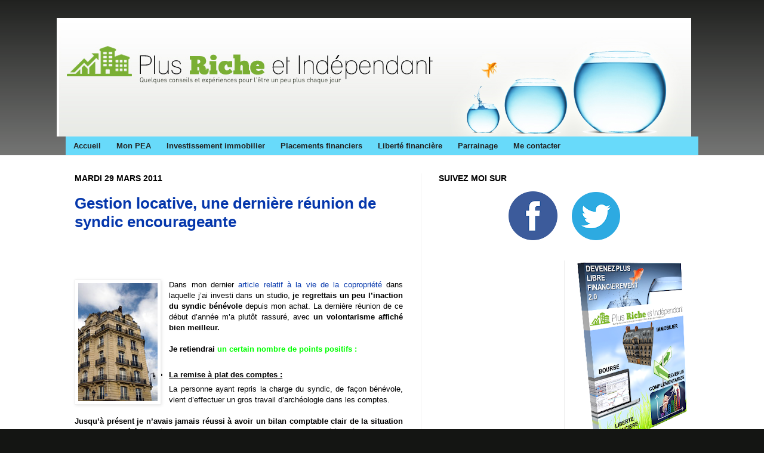

--- FILE ---
content_type: text/html; charset=UTF-8
request_url: https://www.plus-riche-et-independant.com/2011/03/
body_size: 23292
content:
<!DOCTYPE html>
<html class='v2' dir='ltr' xmlns='http://www.w3.org/1999/xhtml' xmlns:b='http://www.google.com/2005/gml/b' xmlns:data='http://www.google.com/2005/gml/data' xmlns:expr='http://www.google.com/2005/gml/expr'>
<head>
<link href='https://www.blogger.com/static/v1/widgets/335934321-css_bundle_v2.css' rel='stylesheet' type='text/css'/>
<script language='javascript' type='text/ javascript'>window.location="http://www.devenirplusriche.fr/";</script>
<script async='async' data-ad-client='ca-pub-5278511727454437' src='https://pagead2.googlesyndication.com/pagead/js/adsbygoogle.js'></script>
<!-- TradeDoubler site verification 1912188 -->
<meta content='8764776B6AE4FEC9A4880783B84CCE39' name='msvalidate.01'/>
<meta content='IE=EmulateIE7' http-equiv='X-UA-Compatible'/>
<meta content='width=1200' name='viewport'/>
<meta content='text/html; charset=UTF-8' http-equiv='Content-Type'/>
<meta content='blogger' name='generator'/>
<link href='https://www.plus-riche-et-independant.com/favicon.ico' rel='icon' type='image/x-icon'/>
<link href='http://www.plus-riche-et-independant.com/2011/03/' rel='canonical'/>
<link rel="alternate" type="application/atom+xml" title="Plus riche et independant - Atom" href="https://www.plus-riche-et-independant.com/feeds/posts/default" />
<link rel="alternate" type="application/rss+xml" title="Plus riche et independant - RSS" href="https://www.plus-riche-et-independant.com/feeds/posts/default?alt=rss" />
<link rel="service.post" type="application/atom+xml" title="Plus riche et independant - Atom" href="https://www.blogger.com/feeds/7977575683044891314/posts/default" />
<!--Can't find substitution for tag [blog.ieCssRetrofitLinks]-->
<meta content='http://www.plus-riche-et-independant.com/2011/03/' property='og:url'/>
<meta content='Plus riche et independant' property='og:title'/>
<meta content='Ce blog partage quelques conseils et expériences pour s&#39;enrichir et se rapprocher de l&#39;indépendance financière, par des investissements, immobilier locatif ou placements financiers comme l&#39;assurance vie ou la bourse, des économies, des revenus supplémentaires tels que la monétisation de sites web, et une bonne gestion de son patrimoine. Retour d&#39;expérience de gestion locative.' property='og:description'/>
<title>Plus riche et independant: mars 2011</title>
<style id='page-skin-1' type='text/css'><!--
/*
-----------------------------------------------
Blogger Template Style
Name:     Simple
Designer: Josh Peterson
URL:      www.noaesthetic.com
----------------------------------------------- */
#navbar-iframe {
display: none !important;
}
/* Variable definitions
====================
<Variable name="keycolor" description="Main Color" type="color" default="#66bbdd"/>
<Group description="Page Text" selector=".content-inner">
<Variable name="body.font" description="Font" type="font"
default="normal normal 12px Arial, Tahoma, Helvetica, FreeSans, sans-serif"/>
<Variable name="body.text.color" description="Text Color" type="color" default="#222222"/>
</Group>
<Group description="Backgrounds" selector=".body-fauxcolumns-outer">
<Variable name="body.background.color" description="Outer Background" type="color" default="#66bbdd"/>
<Variable name="content.background.color" description="Main Background" type="color" default="#ffffff"/>
<Variable name="header.background.color" description="Header Background" type="color" default="transparent"/>
</Group>
<Group description="Links" selector=".main-outer">
<Variable name="link.color" description="Link Color" type="color" default="#2288bb"/>
<Variable name="link.visited.color" description="Visited Color" type="color" default="#888888"/>
<Variable name="link.hover.color" description="Hover Color" type="color" default="#33aaff"/>
</Group>
<Group description="Blog Title" selector=".header">
<Variable name="header.font" description="Font" type="font"
default="normal normal 60px Arial, Tahoma, Helvetica, FreeSans, sans-serif"/>
<Variable name="header.text.color" description="Title Color" type="color" default="#3399bb" />
<Variable name="description.text.color" description="Description Color" type="color"
default="#777777" />
</Group>
<Group description="Tabs Text" selector=".tabs-outer .PageList">
<Variable name="tabs.font" description="Font" type="font"
default="normal normal 14px Arial, Tahoma, Helvetica, FreeSans, sans-serif"/>
<Variable name="tabs.text.color" description="Text Color" type="color" default="#999999"/>
<Variable name="tabs.selected.text.color" description="Selected Color" type="color" default="#000000"/>
</Group>
<Group description="Tabs Background" selector=".tabs-outer .PageList">
<Variable name="tabs.background.color" description="Background Color" type="color" default="#f5f5f5"/>
<Variable name="tabs.selected.background.color" description="Selected Color" type="color" default="#eeeeee"/>
</Group>
<Group description="Post Title" selector=".post">
<Variable name="post.title.font" description="Font" type="font"
default="normal normal 22px Arial, Tahoma, Helvetica, FreeSans, sans-serif"/>
</Group>
<Group description="Post Footer" selector=".post-footer">
<Variable name="post.footer.text.color" description="Text Color" type="color" default="#666666"/>
<Variable name="post.footer.background.color" description="Background Color" type="color"
default="#f9f9f9"/>
<Variable name="post.footer.border.color" description="Shadow Color" type="color" default="#eeeeee"/>
</Group>
<Group description="Gadgets" selector=".sidebar .widget">
<Variable name="widget.title.font" description="Title Font" type="font"
default="normal bold 11px Arial, Tahoma, Helvetica, FreeSans, sans-serif"/>
<Variable name="widget.title.text.color" description="Title Color" type="color" default="#000000"/>
<Variable name="widget.alternate.text.color" description="Alternate Color" type="color" default="#999999"/>
</Group>
<Group description="Images" selector=".main-inner">
<Variable name="image.background.color" description="Background Color" type="color" default="#ffffff"/>
<Variable name="image.border.color" description="Border Color" type="color" default="#eeeeee"/>
<Variable name="image.text.color" description="Caption Text Color" type="color" default="#000000"/>
</Group>
<Group description="Accents" selector=".content-inner">
<Variable name="body.rule.color" description="Separator Line Color" type="color" default="#eeeeee"/>
</Group>
<Variable name="body.background" description="Body Background" type="background"
color="#141513" default="$(color) none repeat scroll top left"/>
<Variable name="body.background.override" description="Body Background Override" type="string" default=""/>
<Variable name="body.background.gradient.cap" description="Body Gradient Cap" type="url"
default="url(http://www.blogblog.com/1kt/simple/gradients_light.png)"/>
<Variable name="body.background.gradient.tile" description="Body Gradient Tile" type="url"
default="url(http://www.blogblog.com/1kt/simple/body_gradient_tile_light.png)"/>
<Variable name="content.background.color.selector" description="Content Background Color Selector" type="string" default=".content-inner"/>
<Variable name="content.padding" description="Content Padding" type="length" default="10px"/>
<Variable name="content.shadow.spread" description="Content Shadow Spread" type="length" default="40px"/>
<Variable name="content.shadow.spread.webkit" description="Content Shadow Spread (WebKit)" type="length" default="5px"/>
<Variable name="content.shadow.spread.ie" description="Content Shadow Spread (IE)" type="length" default="10px"/>
<Variable name="main.border.width" description="Main Border Width" type="length" default="0"/>
<Variable name="header.background.gradient" description="Header Gradient" type="url" default="none"/>
<Variable name="header.shadow.offset.left" description="Header Shadow Offset Left" type="length" default="-1px"/>
<Variable name="header.shadow.offset.top" description="Header Shadow Offset Top" type="length" default="-1px"/>
<Variable name="header.shadow.spread" description="Header Shadow Spread" type="length" default="1px"/>
<Variable name="header.border.size" description="Header Border Size" type="length" default="1px"/>
<Variable name="description.text.size" description="Description Text Size" type="string" default="140%"/>
<Variable name="tabs.margin.top" description="Tabs Margin Top" type="length" default="0" />
<Variable name="tabs.margin.side" description="Tabs Side Margin" type="length" default="30px" />
<Variable name="tabs.background.gradient" description="Tabs Background Gradient" type="url"
default="url(http://www.blogblog.com/1kt/simple/gradients_light.png)"/>
<Variable name="tabs.border.width" description="Tabs Border Width" type="length" default="1px"/>
<Variable name="tabs.bevel.border.width" description="Tabs Bevel Border Width" type="length" default="1px"/>
<Variable name="image.border.small.size" description="Image Border Small Size" type="length" default="2px"/>
<Variable name="image.border.large.size" description="Image Border Large Size" type="length" default="5px"/>
<Variable name="page.width.selector" description="Page Width Selector" type="string" default=".region-inner"/>
<Variable name="page.width" description="Page Width" type="string" default="auto"/>
<Variable name="startSide" description="Side where text starts in blog language" type="automatic" default="left"/>
<Variable name="endSide" description="Side where text ends in blog language" type="automatic" default="right"/>
*/
/* Content
----------------------------------------------- */
body {
font: normal normal 12px Arial, Tahoma, Helvetica, FreeSans, sans-serif;
color: #000000;
background: #141513 none repeat scroll top left;
padding: 0 0 0 0;
background-attachment: scroll;
}
body.mobile {
padding: 0 0 0;
}
html body .content-outer {
min-width: 0;
max-width: 130%;
width: 100%;
}
a:link {
text-decoration:none;
color: #0537ac;
}
a:visited {
text-decoration:none;
color: #1074a7;
}
a:hover {
text-decoration:underline;
color: #33aaff;
}
.body-fauxcolumn-outer .fauxcolumn-inner {
background: transparent url(//www.blogblog.com/1kt/simple/body_gradient_tile_light.png) repeat scroll top left;
_background-image: none;
}
.body-fauxcolumn-outer .cap-top {
position: absolute;
z-index: 1;
height: 400px;
width: 120%;
background: #141513 none repeat scroll top left;
background-attachment: scroll;
}
.body-fauxcolumn-outer .cap-top .cap-left {
width: 100%;
background: transparent url(//www.blogblog.com/1kt/simple/gradients_light.png) repeat-x scroll top left;
_background-image: none;
}
.content-outer {
-moz-box-shadow: 0 0 0 rgba(0, 0, 0, .15);
-webkit-box-shadow: 0 0 0 rgba(0, 0, 0, .15);
-goog-ms-box-shadow: 0 0 0 #333333;
box-shadow: 0 0 0 rgba(0, 0, 0, .15);
margin-bottom: 1px;
}
.content-inner {
padding: 0;
}
.main-outer, .footer-outer {
background-color: #ffffff;
}
/* Header
----------------------------------------------- */
.header-outer {
background: transparent none repeat-x scroll 0 -400px;
_background-image: none;
}
.Header h1 {
font: normal normal 70px Arial, Tahoma, Helvetica, FreeSans, sans-serif;
color: #3399bb;
text-shadow: 0 0 0 rgba(0, 0, 0, .2);
}
.Header h1 a {
color: #3399bb;
}
.Header .description {
font-size: 200%;
color: #777777;
}
/* Tabs
----------------------------------------------- */
.tabs-inner .section:first-child {
border-top: 0 solid #eeeeee;
}
.tabs-inner .section:first-child ul {
margin-top: -0;
border-top: 0 solid #eeeeee;
}
.tabs-inner .widget ul {
background: #68dafa none repeat-x scroll 0 -800px;
_background-image: none;
border-bottom: 0 solid #eeeeee;
margin-top: 0;
margin-left: -0;
margin-right: -0;
}
.tabs-inner .widget li a {
display: inline-block;
padding: .6em 1em;
font: normal bold 13px Arial, Tahoma, Helvetica, FreeSans, sans-serif;
color: #222222;
border-left: 0 solid #ffffff;
border-right: 0 solid #eeeeee;
}
.tabs-inner .widget li:first-child a {
border-left: none;
}
.tabs-inner .widget li.selected a, .tabs-inner .widget li a:hover {
color: #000000;
background-color: #70e539;
text-decoration: none;
}
/* Columns
----------------------------------------------- */
.main-outer {
border-top: 1px solid #eeeeee;
}
.fauxcolumn-left-outer .fauxcolumn-inner {
border-right: 1px solid #eeeeee;
}
.fauxcolumn-right-outer .fauxcolumn-inner {
border-left: 1px solid #eeeeee;
}
/* Headings
----------------------------------------------- */
h2 {
margin: 0 0 1em 0;
font: normal bold 14px Arial, Tahoma, Helvetica, FreeSans, sans-serif;;
color: #000000;
text-transform: uppercase;
}
/* Widgets
----------------------------------------------- */
.widget .zippy {
color: #999999;
text-shadow: 2px 2px 1px rgba(0, 0, 0, .1);
}
/* Posts
----------------------------------------------- */
.post {
margin: 0 0 25px 0;
}
h3.post-title, .comments h4 {
font: normal bold 26px Arial, Tahoma, Helvetica, FreeSans, sans-serif;
margin: .75em 0 0;
}
.post-body {
font-size: 110%;
line-height: 1.4;
position: relative;
}
.post-body img, .post-body .tr-caption-container, .Profile img, .Image img,
.BlogList .item-thumbnail img {
padding: 2px;
background: #ffffff;
border: 1px solid #eeeeee;
-moz-box-shadow: 1px 1px 5px rgba(0, 0, 0, .1);
-webkit-box-shadow: 1px 1px 5px rgba(0, 0, 0, .1);
box-shadow: 1px 1px 5px rgba(0, 0, 0, .1);
}
.post-body img, .post-body .tr-caption-container {
padding: 5px;
}
.post-body .tr-caption-container {
color: #000000;
}
.post-body .tr-caption-container img {
padding: 0;
background: transparent;
border: none;
-moz-box-shadow: 0 0 0 rgba(0, 0, 0, .1);
-webkit-box-shadow: 0 0 0 rgba(0, 0, 0, .1);
box-shadow: 0 0 0 rgba(0, 0, 0, .1);
}
.post-header {
margin: 0 0 1.5em;
line-height: 1.6;
font-size: 90%;
}
.post-footer {
margin: 20px -2px 0;
padding: 5px 10px;
color: #666666;
background-color: #ffffff;
border-bottom: 1px solid #eeeeee;
line-height: 1.6;
font-size: 90%;
}
#comments .comment-author {
padding-top: 1.5em;
border-top: 1px solid #eeeeee;
background-position: 0 1.5em;
}
#comments .comment-author:first-child {
padding-top: 0;
border-top: none;
}
.avatar-image-container {
margin: .2em 0 0;
}
#comments .avatar-image-container img {
border: 1px solid #eeeeee;
}
/* Accents
---------------------------------------------- */
.section-columns td.columns-cell {
border-left: 1px solid #eeeeee;
}

--></style>
<style id='template-skin-1' type='text/css'><!--
body {
min-width: 1090px;
}
.content-outer, .content-fauxcolumn-outer, .region-inner {
min-width: 1090px;
max-width: 1090px;
_width: 1090px;
}
.main-inner .columns {
padding-left: 0;
padding-right: 480px;
}
.main-inner .fauxcolumn-center-outer {
left: 0;
right: 480px;
/* IE6 does not respect left and right together */
_width: expression(this.parentNode.offsetWidth -
parseInt("0") -
parseInt("480px") + 'px');
}
.main-inner .fauxcolumn-left-outer {
width: 0;
}
.main-inner .fauxcolumn-right-outer {
width: 480px;
}
.main-inner .column-left-outer {
width: 0;
right: 100%;
margin-left: -0;
}
.main-inner .column-right-outer {
width: 480px;
margin-right: -480px;
}
#layout {
min-width: 0;
}
#layout .content-outer {
min-width: 0;
width: 800px;
}
#layout .region-inner {
min-width: 0;
width: auto;
}
--></style>
<link href='http://www.iconj.com/ico/6/n/6nfbopxrea.ico' rel='shortcut icon' type='image/x-icon'/>
<script src="//apis.google.com/js/plusone.js" type="text/javascript">
  {lang: 'fr'}
</script>
<link href='https://www.blogger.com/dyn-css/authorization.css?targetBlogID=7977575683044891314&amp;zx=af3e430f-9b86-457a-95ef-8a306c1019b6' media='none' onload='if(media!=&#39;all&#39;)media=&#39;all&#39;' rel='stylesheet'/><noscript><link href='https://www.blogger.com/dyn-css/authorization.css?targetBlogID=7977575683044891314&amp;zx=af3e430f-9b86-457a-95ef-8a306c1019b6' rel='stylesheet'/></noscript>
<meta name='google-adsense-platform-account' content='ca-host-pub-1556223355139109'/>
<meta name='google-adsense-platform-domain' content='blogspot.com'/>

<!-- data-ad-client=ca-pub-5278511727454437 -->

</head>
<body class='loading'>
<div class='navbar section' id='navbar'><div class='widget Navbar' data-version='1' id='Navbar1'><script type="text/javascript">
    function setAttributeOnload(object, attribute, val) {
      if(window.addEventListener) {
        window.addEventListener('load',
          function(){ object[attribute] = val; }, false);
      } else {
        window.attachEvent('onload', function(){ object[attribute] = val; });
      }
    }
  </script>
<div id="navbar-iframe-container"></div>
<script type="text/javascript" src="https://apis.google.com/js/platform.js"></script>
<script type="text/javascript">
      gapi.load("gapi.iframes:gapi.iframes.style.bubble", function() {
        if (gapi.iframes && gapi.iframes.getContext) {
          gapi.iframes.getContext().openChild({
              url: 'https://www.blogger.com/navbar/7977575683044891314?origin\x3dhttps://www.plus-riche-et-independant.com',
              where: document.getElementById("navbar-iframe-container"),
              id: "navbar-iframe"
          });
        }
      });
    </script><script type="text/javascript">
(function() {
var script = document.createElement('script');
script.type = 'text/javascript';
script.src = '//pagead2.googlesyndication.com/pagead/js/google_top_exp.js';
var head = document.getElementsByTagName('head')[0];
if (head) {
head.appendChild(script);
}})();
</script>
</div></div>
<div class='body-fauxcolumns'>
<div class='fauxcolumn-outer body-fauxcolumn-outer'>
<div class='cap-top'>
<div class='cap-left'></div>
<div class='cap-right'></div>
</div>
<div class='fauxborder-left'>
<div class='fauxborder-right'></div>
<div class='fauxcolumn-inner'>
</div>
</div>
<div class='cap-bottom'>
<div class='cap-left'></div>
<div class='cap-right'></div>
</div>
</div>
</div>
<div class='content'>
<div class='content-fauxcolumns'>
<div class='fauxcolumn-outer content-fauxcolumn-outer'>
<div class='cap-top'>
<div class='cap-left'></div>
<div class='cap-right'></div>
</div>
<div class='fauxborder-left'>
<div class='fauxborder-right'></div>
<div class='fauxcolumn-inner'>
</div>
</div>
<div class='cap-bottom'>
<div class='cap-left'></div>
<div class='cap-right'></div>
</div>
</div>
</div>
<div class='content-outer'>
<div class='content-cap-top cap-top'>
<div class='cap-left'></div>
<div class='cap-right'></div>
</div>
<div class='fauxborder-left content-fauxborder-left'>
<div class='fauxborder-right content-fauxborder-right'></div>
<div class='content-inner'>
<header>
<div class='header-outer'>
<div class='header-cap-top cap-top'>
<div class='cap-left'></div>
<div class='cap-right'></div>
</div>
<div class='fauxborder-left header-fauxborder-left'>
<div class='fauxborder-right header-fauxborder-right'></div>
<div class='region-inner header-inner'>
<div class='header section' id='header'><div class='widget Header' data-version='1' id='Header1'>
<div id='header-inner'>
<a href='https://www.plus-riche-et-independant.com/' style='display: block'>
<img alt='Plus riche et independant' height='199px; ' id='Header1_headerimg' src='https://blogger.googleusercontent.com/img/b/R29vZ2xl/AVvXsEhegqMep-c8MbH-Hv0HjsmiEIgHn0jStED-m4TYpt9uKnjXb1WDHIjnQzJTNITJUHoe4LOZ_HSSAM1aR3ODGwdUk_sG5w3h6_3iFQ-XdV3gHNxuyloONSaJmaGo-tkCzB51gD8A-dBHOD8/s1600-r/bandeauRI-def.jpg' style='display: block' width='1063px; '/>
</a>
</div>
</div></div>
</div>
</div>
<div class='header-cap-bottom cap-bottom'>
<div class='cap-left'></div>
<div class='cap-right'></div>
</div>
</div>
</header>
<div class='tabs-outer'>
<div class='tabs-cap-top cap-top'>
<div class='cap-left'></div>
<div class='cap-right'></div>
</div>
<div class='fauxborder-left tabs-fauxborder-left'>
<div class='fauxborder-right tabs-fauxborder-right'></div>
<div class='region-inner tabs-inner'>
<div class='tabs section' id='crosscol'><div class='widget PageList' data-version='1' id='PageList1'>
<h2>Pages</h2>
<div class='widget-content'>
<ul>
<li>
<a href='https://www.plus-riche-et-independant.com/'>Accueil</a>
</li>
<li>
<a href='https://www.plus-riche-et-independant.com/p/mon-pea.html'>Mon PEA</a>
</li>
<li>
<a href='https://www.plus-riche-et-independant.com/p/investissement-immobilier.html'>Investissement immobilier</a>
</li>
<li>
<a href='https://www.plus-riche-et-independant.com/p/placements-financiers.html'>Placements financiers</a>
</li>
<li>
<a href='https://www.plus-riche-et-independant.com/p/liberte-financiere.html'>Liberté financière</a>
</li>
<li>
<a href='https://www.plus-riche-et-independant.com/p/parrainage.html'>Parrainage</a>
</li>
<li>
<a href='https://www.plus-riche-et-independant.com/p/me-contacter.html'>Me contacter</a>
</li>
</ul>
<div class='clear'></div>
</div>
</div></div>
<div class='tabs no-items section' id='crosscol-overflow'></div>
</div>
</div>
<div class='tabs-cap-bottom cap-bottom'>
<div class='cap-left'></div>
<div class='cap-right'></div>
</div>
</div>
<div class='main-outer'>
<div class='main-cap-top cap-top'>
<div class='cap-left'></div>
<div class='cap-right'></div>
</div>
<div class='fauxborder-left main-fauxborder-left'>
<div class='fauxborder-right main-fauxborder-right'></div>
<div class='region-inner main-inner'>
<div class='columns fauxcolumns'>
<div class='fauxcolumn-outer fauxcolumn-center-outer'>
<div class='cap-top'>
<div class='cap-left'></div>
<div class='cap-right'></div>
</div>
<div class='fauxborder-left'>
<div class='fauxborder-right'></div>
<div class='fauxcolumn-inner'>
</div>
</div>
<div class='cap-bottom'>
<div class='cap-left'></div>
<div class='cap-right'></div>
</div>
</div>
<div class='fauxcolumn-outer fauxcolumn-left-outer'>
<div class='cap-top'>
<div class='cap-left'></div>
<div class='cap-right'></div>
</div>
<div class='fauxborder-left'>
<div class='fauxborder-right'></div>
<div class='fauxcolumn-inner'>
</div>
</div>
<div class='cap-bottom'>
<div class='cap-left'></div>
<div class='cap-right'></div>
</div>
</div>
<div class='fauxcolumn-outer fauxcolumn-right-outer'>
<div class='cap-top'>
<div class='cap-left'></div>
<div class='cap-right'></div>
</div>
<div class='fauxborder-left'>
<div class='fauxborder-right'></div>
<div class='fauxcolumn-inner'>
</div>
</div>
<div class='cap-bottom'>
<div class='cap-left'></div>
<div class='cap-right'></div>
</div>
</div>
<!-- corrects IE6 width calculation -->
<div class='columns-inner'>
<div class='column-center-outer'>
<div class='column-center-inner'>
<div class='main section' id='main'><div class='widget Blog' data-version='1' id='Blog1'>
<div class='blog-posts hfeed'>
<!--Can't find substitution for tag [defaultAdStart]-->

        <div class="date-outer">
      
<h2 class='date-header'><span>mardi 29 mars 2011</span></h2>

        <div class="date-posts">
      
<div class='post-outer'>
<div class='post hentry'>
<a name='4426477876629709284'></a>
<h3 class='post-title entry-title'>
<a href='https://www.plus-riche-et-independant.com/2011/03/gestion-locative-une-derniere-reunion.html'>Gestion locative, une dernière réunion de syndic encourageante</a>
</h3>
<div class='post-header'>
<div class='post-header-line-1'></div>
</div>
<div class='post-body entry-content'>

<div style='float: center;'>
<script type="text/javascript"><!--
google_ad_client = "pub-5278511727454437";
google_ad_host = "pub-1556223355139109";
/* plusriche article haut */
google_ad_slot = "2303801886";
google_ad_width = 468;
google_ad_height = 60;
//-->
</script>
<script type="text/javascript" src="//pagead2.googlesyndication.com/pagead/show_ads.js">
</script>
</div>
<div class="separator" style="clear: both; text-align: center;"><a href="https://blogger.googleusercontent.com/img/b/R29vZ2xl/AVvXsEjlxk_Wt3y9ITlofu4aw12jvPyhSrxgPJa8oImyHHk4LWgDzoMjk93ECMGNjFdiHeNNsuzEqhFs9MM5ufZ8VlIHRd2o6Qyr2_s5g11cX2MK_vNIxv3UssCFnaFF_z_IpiNpDpNMkKKrJd8/s1600/copropri%25C3%25A9t%25C3%25A9+argent+syndic+immobilier.jpg" imageanchor="1" style="clear: left; cssfloat: left; float: left; margin-bottom: 1em; margin-right: 1em;"><img border="0" r6="true" src="https://blogger.googleusercontent.com/img/b/R29vZ2xl/AVvXsEjlxk_Wt3y9ITlofu4aw12jvPyhSrxgPJa8oImyHHk4LWgDzoMjk93ECMGNjFdiHeNNsuzEqhFs9MM5ufZ8VlIHRd2o6Qyr2_s5g11cX2MK_vNIxv3UssCFnaFF_z_IpiNpDpNMkKKrJd8/s1600/copropri%25C3%25A9t%25C3%25A9+argent+syndic+immobilier.jpg"></a></div><div style="text-align: justify;">Dans mon dernier <a href="http://www.plus-riche-et-independant.com/2010/12/1-dexperience-de-placement-immobilier.html">article relatif à la vie de la copropriété</a> dans laquelle j&#8217;ai investi dans un studio, <strong>je regrettais un peu l&#8217;inaction du syndic bénévole</strong> depuis mon achat. La dernière réunion de ce début d&#8217;année m&#8217;a plutôt rassuré, avec <strong>un volontarisme affiché bien meilleur. </strong></div><div style="text-align: justify;"></div><div style="text-align: justify;"><br>
</div><div style="text-align: justify;"><strong><span style="color: lime;"><span style="color: black;">Je retiendrai</span> un certain nombre de points positifs :</span></strong> </div><div style="text-align: justify;"><br>
</div><ul><li><div style="text-align: justify;"><strong><u>La remise à plat des comptes :</u></strong></div></li>
</ul><div style="text-align: justify;">La personne ayant repris la charge du syndic, de façon bénévole, vient d&#8217;effectuer un gros travail d&#8217;archéologie dans les comptes. </div><div style="text-align: justify;"><br>
</div><div style="text-align: justify;"><strong>Jusqu&#8217;à présent je n&#8217;avais jamais réussi à avoir un bilan comptable clair de la situation de la copropriété</strong>, les dépenses, les recettes, les avances sur travaux déjà votés, etc&#8230;</div><div style="text-align: justify;"><br>
</div><div style="text-align: justify;">Enfin, j&#8217;ai les tableaux en ma possession : tout a été repris depuis mi 2009, date à laquelle l&#8217;ancien syndic a quitté son poste après m&#8217;avoir vendu son appartement. Beaucoup de choses avaient été gérées à la légère, avec un manque de rigueur évident. </div><div style="text-align: justify;"><br>
</div><div style="text-align: justify;">C&#8217;est donc une très bonne évolution : j&#8217;ai <strong>le détail des différents postes de dépense</strong> : le gaz (chauffage collectif), l&#8217;eau (collectif également), l&#8217;électricité (juste pour la copropriété), les frais d&#8217;assurance, de banque, de poste, d&#8217;entretien de la chaudière, etc&#8230;</div><div style="text-align: justify;"><br>
</div><div style="text-align: justify;">Je sais donc maintenant comment avait été estimés (mais mal estimé, j&#8217;y reviendrais), <strong>les 75&#8364; de provision pour charge</strong> que je paye tous les mois (et que je refacture à mes locataires). <strong>74% de ces charges sont le gaz et l&#8217;eau, communs.</strong> <strong>Le montant des charges liées au fonctionnement de la copropriété est inférieur à 10&#8364; mensuel. </strong></div>
<g:plusone size='medium'></g:plusone>
<div style='clear: both;'></div>
</div>

  <div style='float: center;'>
<script type="text/javascript"><!--
google_ad_client = "pub-5278511727454437";
google_ad_host = "pub-1556223355139109";
/* plus riche texte 300 x 250 */
google_ad_slot = "0333154096";
google_ad_width = 300;
google_ad_height = 250;
//-->
</script>
<script type="text/javascript" src="//pagead2.googlesyndication.com/pagead/show_ads.js">
</script>
</div>
<div class='jump-link'>
<a href='https://www.plus-riche-et-independant.com/2011/03/gestion-locative-une-derniere-reunion.html#more' title='Gestion locative, une dernière réunion de syndic encourageante'>=&gt; Lire la suite &gt;&gt;</a>
</div>
<div class='post-footer'>
<div class='post-footer-line post-footer-line-1'><span class='post-author vcard'>
Publié par
<span class='fn'>Olivier</span>
</span>
<span class='post-timestamp'>
à
<a class='timestamp-link' href='https://www.plus-riche-et-independant.com/2011/03/gestion-locative-une-derniere-reunion.html' rel='bookmark' title='permanent link'><abbr class='published' title='2011-03-29T07:00:00+02:00'>07:00</abbr></a>
</span>
<span class='post-comment-link'>
<a class='comment-link' href='https://www.plus-riche-et-independant.com/2011/03/gestion-locative-une-derniere-reunion.html#comment-form' onclick=''>6
commentaires</a>
</span>
<span class='post-icons'>
<span class='item-control blog-admin pid-1294203557'>
<a href='https://www.blogger.com/post-edit.g?blogID=7977575683044891314&postID=4426477876629709284&from=pencil' title='Modifier l&#39;article'>
<img alt='' class='icon-action' height='18' src='https://resources.blogblog.com/img/icon18_edit_allbkg.gif' width='18'/>
</a>
</span>
</span>
<span class='post-backlinks post-comment-link'>
</span>
</div>
<div class='post-footer-line post-footer-line-2'><span class='post-labels'>
Libellés :
<a href='https://www.plus-riche-et-independant.com/search/label/gestion%20locative' rel='tag'>gestion locative</a>,
<a href='https://www.plus-riche-et-independant.com/search/label/investissement%20locatif' rel='tag'>investissement locatif</a>,
<a href='https://www.plus-riche-et-independant.com/search/label/syndic' rel='tag'>syndic</a>
</span>
</div>
<div class='post-footer-line post-footer-line-3'></div>
</div>
</div>
</div>
<!--Can't find substitution for tag [defaultAdEnd]-->
<div class='inline-ad'>
</div>
<!--Can't find substitution for tag [adStart]-->

          </div></div>
        

        <div class="date-outer">
      
<h2 class='date-header'><span>jeudi 24 mars 2011</span></h2>

        <div class="date-posts">
      
<div class='post-outer'>
<div class='post hentry'>
<a name='1218906142820802895'></a>
<h3 class='post-title entry-title'>
<a href='https://www.plus-riche-et-independant.com/2011/03/passage-du-compte-titres-au-pea-et.html'>Passage du compte-titres au PEA et changement de courtier !</a>
</h3>
<div class='post-header'>
<div class='post-header-line-1'></div>
</div>
<div class='post-body entry-content'>

<div style='float: center;'>
<script type="text/javascript"><!--
google_ad_client = "pub-5278511727454437";
google_ad_host = "pub-1556223355139109";
/* plusriche article haut */
google_ad_slot = "2303801886";
google_ad_width = 468;
google_ad_height = 60;
//-->
</script>
<script type="text/javascript" src="//pagead2.googlesyndication.com/pagead/show_ads.js">
</script>
</div>
<div class="separator" style="clear: both; text-align: center;">
<a href="https://blogger.googleusercontent.com/img/b/R29vZ2xl/AVvXsEiZlkAOfo4Gqpa6lfw5hQ7GuaAE2H-bWaVAgh-WGwR8_owXbvFyd11y8fFy6hrLkP4JBCvi6QMuDjL4DsODt4tTpnmImBv58jb3rgOlVkymCPxATLuiXnaFNlHsehpBqx5i7x4cr2Fdcjw/s1600/bourse+argent.jpg" imageanchor="1" style="clear: left; float: left; margin-bottom: 1em; margin-right: 1em;"><img border="0" height="133" q6="true" src="https://blogger.googleusercontent.com/img/b/R29vZ2xl/AVvXsEiZlkAOfo4Gqpa6lfw5hQ7GuaAE2H-bWaVAgh-WGwR8_owXbvFyd11y8fFy6hrLkP4JBCvi6QMuDjL4DsODt4tTpnmImBv58jb3rgOlVkymCPxATLuiXnaFNlHsehpBqx5i7x4cr2Fdcjw/s200/bourse+argent.jpg" width="200"></a></div>
<div style="text-align: justify;">
Début Aout 2010,<span style="background-color: white;"> j&#8217;ai ouvert u</span><span style="background-color: white;">n <a href="http://www.plus-riche-et-independant.com/2010/09/mes-premiers-investissements-en-actions.html">compte-titres</a>&#160;</span>afin de <a href="http://www.plus-riche-et-independant.com/2010/09/mes-premiers-investissements-en-actions.html">commencer à investir en bourse en direct</a>. Ce support d&#8217;investissement était celui qui me semblait être le&#160;mieux adapté à&#160;mon profil, compte tenu des opérations en bourse que j&#8217;envisageais. Je vais y revenir. J&#8217;avais également <a href="http://www.plus-riche-et-independant.com/2010/08/comment-choisir-son-courtier-en-ligne.html">choisi Fortuneo comme courtier</a>&#160;en ligne, après avoir comparé les principales offres du marché. </div>
<div style="text-align: justify;">
</div>
<div style="text-align: justify;">
<br></div>
<div style="text-align: justify;">
Et bien 8 mois plus tard, remise à plat totale, <b>j&#8217;ai tout changé !</b> Manifestement, <b>rien ne vaut la pratique et l&#8217;expérience pour faire les bons choix&#160;! </b></div>
<div style="text-align: justify;">
<br></div>
<div style="text-align: justify;">
<br></div>
<div style="text-align: justify;">
<b><u>Pourquoi passer au PEA ?</u></b></div>
<div style="text-align: justify;">
<br></div>
<div style="text-align: justify;">
Premièrement, après quelques mois d&#8217;expérience en bourse, <b>j&#8217;ai aujourd&#8217;hui une vision bien plus claire de la façon dont je souhaite investir en actions : </b></div>
<div style="text-align: justify;">
<br></div>
<ul>
<li><div style="text-align: justify;">
<b>Pas de trading</b>, d&#8217;achat revente rapide, pas de produits dérivés</div>
</li>
</ul>
<ul>
<li><div style="text-align: justify;">
mais plutôt de l&#8217;achat long terme (avec arbitrages si nécessaire), <a href="http://www.plus-riche-et-independant.com/2010/11/investir-en-bourse-dans-des-entreprises.html">d&#8217;actions à haut rendement</a>, ou en tout cas d&#8217;actions de sociétés qui tendent à augmenter leurs dividendes année après année, de façon régulière. De plus, il y a déjà pas mal d&#8217;opportunité sur le marché français et européen. <b>Le PEA est donc suffisant</b>, le compte-titres ne se justifie pas. </div>
</li>
</ul>
<div style="text-align: justify;">
<br></div>
<div style="text-align: justify;">
Mais surtout, dans l&#39;optique à faire fructifier mon portefeuille au travers des dividendes, <b>le PEA est bien plus avantageux que le compte-titres d&#8217;un point de vue fiscalité des dividendes. </b></div>
<div style="text-align: justify;">
</div>
<g:plusone size='medium'></g:plusone>
<div style='clear: both;'></div>
</div>

  <div style='float: center;'>
<script type="text/javascript"><!--
google_ad_client = "pub-5278511727454437";
google_ad_host = "pub-1556223355139109";
/* plus riche texte 300 x 250 */
google_ad_slot = "0333154096";
google_ad_width = 300;
google_ad_height = 250;
//-->
</script>
<script type="text/javascript" src="//pagead2.googlesyndication.com/pagead/show_ads.js">
</script>
</div>
<div class='jump-link'>
<a href='https://www.plus-riche-et-independant.com/2011/03/passage-du-compte-titres-au-pea-et.html#more' title='Passage du compte-titres au PEA et changement de courtier !'>=&gt; Lire la suite &gt;&gt;</a>
</div>
<div class='post-footer'>
<div class='post-footer-line post-footer-line-1'><span class='post-author vcard'>
Publié par
<span class='fn'>Olivier</span>
</span>
<span class='post-timestamp'>
à
<a class='timestamp-link' href='https://www.plus-riche-et-independant.com/2011/03/passage-du-compte-titres-au-pea-et.html' rel='bookmark' title='permanent link'><abbr class='published' title='2011-03-24T06:45:00+01:00'>06:45</abbr></a>
</span>
<span class='post-comment-link'>
<a class='comment-link' href='https://www.plus-riche-et-independant.com/2011/03/passage-du-compte-titres-au-pea-et.html#comment-form' onclick=''>11
commentaires</a>
</span>
<span class='post-icons'>
<span class='item-control blog-admin pid-1294203557'>
<a href='https://www.blogger.com/post-edit.g?blogID=7977575683044891314&postID=1218906142820802895&from=pencil' title='Modifier l&#39;article'>
<img alt='' class='icon-action' height='18' src='https://resources.blogblog.com/img/icon18_edit_allbkg.gif' width='18'/>
</a>
</span>
</span>
<span class='post-backlinks post-comment-link'>
</span>
</div>
<div class='post-footer-line post-footer-line-2'><span class='post-labels'>
Libellés :
<a href='https://www.plus-riche-et-independant.com/search/label/actions' rel='tag'>actions</a>,
<a href='https://www.plus-riche-et-independant.com/search/label/bourse' rel='tag'>bourse</a>,
<a href='https://www.plus-riche-et-independant.com/search/label/Compte-titres' rel='tag'>Compte-titres</a>,
<a href='https://www.plus-riche-et-independant.com/search/label/imp%C3%B4ts' rel='tag'>impôts</a>,
<a href='https://www.plus-riche-et-independant.com/search/label/PEA' rel='tag'>PEA</a>,
<a href='https://www.plus-riche-et-independant.com/search/label/placement' rel='tag'>placement</a>
</span>
</div>
<div class='post-footer-line post-footer-line-3'></div>
</div>
</div>
</div>
<!--Can't find substitution for tag [adEnd]-->
<div class='inline-ad'>
</div>
<!--Can't find substitution for tag [adStart]-->

          </div></div>
        

        <div class="date-outer">
      
<h2 class='date-header'><span>lundi 21 mars 2011</span></h2>

        <div class="date-posts">
      
<div class='post-outer'>
<div class='post hentry'>
<a name='3140880797038178705'></a>
<h3 class='post-title entry-title'>
<a href='https://www.plus-riche-et-independant.com/2011/03/quel-est-le-meilleur-courtier-pour-un.html'>Quel est le meilleur courtier pour un investisseur peu actif ?</a>
</h3>
<div class='post-header'>
<div class='post-header-line-1'></div>
</div>
<div class='post-body entry-content'>

<div style='float: center;'>
<script type="text/javascript"><!--
google_ad_client = "pub-5278511727454437";
google_ad_host = "pub-1556223355139109";
/* plusriche article haut */
google_ad_slot = "2303801886";
google_ad_width = 468;
google_ad_height = 60;
//-->
</script>
<script type="text/javascript" src="//pagead2.googlesyndication.com/pagead/show_ads.js">
</script>
</div>
<div class="separator" style="clear: both; text-align: center;">
<a href="https://blogger.googleusercontent.com/img/b/R29vZ2xl/AVvXsEiEt3FR9Cj1Q6OPiae1Rsgae1Bm6DTqgheM6FhRg21IpJbaSYs7Egc7acZJOh9puzbhjeesMSIPZImKyGQN1v6ojKQKSoafEbG42BSE5rKZkqInhtUrBr2uyBijx0HTgu4pBL8ieui8Rx8/s1600/courtier+en+bourse.jpg" imageanchor="1" style="clear: left; float: left; margin-bottom: 1em; margin-right: 1em;"><img border="0" height="171" r6="true" src="https://blogger.googleusercontent.com/img/b/R29vZ2xl/AVvXsEiEt3FR9Cj1Q6OPiae1Rsgae1Bm6DTqgheM6FhRg21IpJbaSYs7Egc7acZJOh9puzbhjeesMSIPZImKyGQN1v6ojKQKSoafEbG42BSE5rKZkqInhtUrBr2uyBijx0HTgu4pBL8ieui8Rx8/s200/courtier+en+bourse.jpg" width="200"></a></div>
<div style="text-align: justify;">
<b>Vous reconnaissez-vous dans ce profil </b>? </div>
<div style="text-align: justify;">
</div>
<div style="text-align: justify;">
&#160; </div>
<ul>
<li><div style="text-align: justify;">
Vous souhaitez <b>commencer à investir en bourse</b>, acheter quelques actions, au travers d&#8217;un PEA ou d&#8217;un compte-titres ? </div>
</li>
<li><div style="text-align: justify;">
Vous allez <b>bâtir votre portefeuille progressivement</b>, votre capital initial étant encore assez modeste ?</div>
</li>
<li><div style="text-align: justify;">
Votre approche d&#8217;investissement est plutôt celle du bon père de famille, du petit porteur&#160;? <b>Pas de boursicotage, pas de trading intensif</b>, pas de produits dérivés ? Simplement <b>quelques ordres par mois</b> voir même pas du tout, <b>des ordres aux montants limités</b>, de quelques centaines à quelques milliers d&#8217;euros ? Principalement sur la bourse de Paris ?</div>
</li>
</ul>
<div style="text-align: justify;">
<br>
<b>Quel courtier en ligne devez-vous choisir actuellement ? </b></div>
<div style="text-align: justify;">
<br></div>
<div style="text-align: justify;">
C&#8217;est la question que je viens de me poser à nouveau, essayer de faire le tri parmi toutes les offres en ligne. <a href="http://www.plus-riche-et-independant.com/2010/08/comment-choisir-son-courtier-en-ligne.html">J&#8217;avais déjà fait un tour d&#8217;horizon des offres l&#8217;été dernier</a>, mais pour plusieurs raisons que je détaillerai dans un prochain article, je viens de décider de changer de courtier. </div>
<div style="text-align: justify;">
<br></div>
<div style="text-align: justify;">
J&#8217;ai donc essayé de comparer à nouveau les offres, en me focalisant sur ce profil (le mien !), <b>d&#8217;investisseur en bourse, débutant et peu actif,</b> mais qui recherche <b>les frais les plus faibles</b> associés au <b>meilleur service !</b></div>
<div style="text-align: justify;">
<br></div>
<div style="text-align: justify;">
</div>
<div style="text-align: justify;">
<b><u>Mes principaux critères de classement : </u></b></div>
<div style="text-align: justify;">
</div>
<g:plusone size='medium'></g:plusone>
<div style='clear: both;'></div>
</div>

  <div style='float: center;'>
<script type="text/javascript"><!--
google_ad_client = "pub-5278511727454437";
google_ad_host = "pub-1556223355139109";
/* plus riche texte 300 x 250 */
google_ad_slot = "0333154096";
google_ad_width = 300;
google_ad_height = 250;
//-->
</script>
<script type="text/javascript" src="//pagead2.googlesyndication.com/pagead/show_ads.js">
</script>
</div>
<div class='jump-link'>
<a href='https://www.plus-riche-et-independant.com/2011/03/quel-est-le-meilleur-courtier-pour-un.html#more' title='Quel est le meilleur courtier pour un investisseur peu actif ?'>=&gt; Lire la suite &gt;&gt;</a>
</div>
<div class='post-footer'>
<div class='post-footer-line post-footer-line-1'><span class='post-author vcard'>
Publié par
<span class='fn'>Olivier</span>
</span>
<span class='post-timestamp'>
à
<a class='timestamp-link' href='https://www.plus-riche-et-independant.com/2011/03/quel-est-le-meilleur-courtier-pour-un.html' rel='bookmark' title='permanent link'><abbr class='published' title='2011-03-21T07:03:00+01:00'>07:03</abbr></a>
</span>
<span class='post-comment-link'>
<a class='comment-link' href='https://www.plus-riche-et-independant.com/2011/03/quel-est-le-meilleur-courtier-pour-un.html#comment-form' onclick=''>29
commentaires</a>
</span>
<span class='post-icons'>
<span class='item-control blog-admin pid-1294203557'>
<a href='https://www.blogger.com/post-edit.g?blogID=7977575683044891314&postID=3140880797038178705&from=pencil' title='Modifier l&#39;article'>
<img alt='' class='icon-action' height='18' src='https://resources.blogblog.com/img/icon18_edit_allbkg.gif' width='18'/>
</a>
</span>
</span>
<span class='post-backlinks post-comment-link'>
</span>
</div>
<div class='post-footer-line post-footer-line-2'><span class='post-labels'>
Libellés :
<a href='https://www.plus-riche-et-independant.com/search/label/actions' rel='tag'>actions</a>,
<a href='https://www.plus-riche-et-independant.com/search/label/bourse' rel='tag'>bourse</a>,
<a href='https://www.plus-riche-et-independant.com/search/label/Compte-titres' rel='tag'>Compte-titres</a>,
<a href='https://www.plus-riche-et-independant.com/search/label/guide' rel='tag'>guide</a>,
<a href='https://www.plus-riche-et-independant.com/search/label/PEA' rel='tag'>PEA</a>
</span>
</div>
<div class='post-footer-line post-footer-line-3'></div>
</div>
</div>
</div>

          </div></div>
        

        <div class="date-outer">
      
<h2 class='date-header'><span>mardi 15 mars 2011</span></h2>

        <div class="date-posts">
      
<div class='post-outer'>
<div class='post hentry'>
<a name='2445445082434745016'></a>
<h3 class='post-title entry-title'>
<a href='https://www.plus-riche-et-independant.com/2011/03/investissement-locatif-louer-vide-ou.html'>Investissement locatif : louer vide ou meublé ?</a>
</h3>
<div class='post-header'>
<div class='post-header-line-1'></div>
</div>
<div class='post-body entry-content'>

<div style='float: center;'>
<script type="text/javascript"><!--
google_ad_client = "pub-5278511727454437";
google_ad_host = "pub-1556223355139109";
/* plusriche article haut */
google_ad_slot = "2303801886";
google_ad_width = 468;
google_ad_height = 60;
//-->
</script>
<script type="text/javascript" src="//pagead2.googlesyndication.com/pagead/show_ads.js">
</script>
</div>
<div class="separator" style="clear: both; text-align: center;"><a href="https://blogger.googleusercontent.com/img/b/R29vZ2xl/AVvXsEjE81MVJ0NAlPyc9xT3DDzC-r77SPw67TfoSMl1rIXpHzm8JVyQXSPQ5FNbNGChiscBdPbkOkJAM93WuE2UQXvpnRtbp36qAKRreVJtklXx_7tZWSJbaEP-uPmycPBv-ImALXOoqc6YOXs/s1600/immobilier+argent+riche.jpg" imageanchor="1" style="clear: left; float: left; margin-bottom: 1em; margin-right: 1em;"><img border="0" height="143" q6="true" src="https://blogger.googleusercontent.com/img/b/R29vZ2xl/AVvXsEjE81MVJ0NAlPyc9xT3DDzC-r77SPw67TfoSMl1rIXpHzm8JVyQXSPQ5FNbNGChiscBdPbkOkJAM93WuE2UQXvpnRtbp36qAKRreVJtklXx_7tZWSJbaEP-uPmycPBv-ImALXOoqc6YOXs/s200/immobilier+argent+riche.jpg" width="200"></a></div><div style="text-align: justify;">J&#8217;ai déjà un peu évoqué ce sujet dans <a href="http://www.plus-riche-et-independant.com/2010/05/la-location-de-mon-studio-en-meuble.html">cet article</a> dans lequel j&#8217;avais comparé les loyers des locations louées vides de ma copropriété par rapport à ma location meublée (<a href="http://www.plus-riche-et-independant.com/2011/01/simplifier-sa-gestion-locative-et.html">visite virtuelle ici</a>) </div><div style="text-align: justify;"></div><div style="text-align: justify;"><br>
</div><div style="text-align: justify;">Mais ayant eu beaucoup de questions récemment par email, sur le choix du type de location, je vais essayer ici de résumer <b>les avantages et inconvénients du meublé par rapport à la location nue.</b></div><div style="text-align: justify;"></div><div style="text-align: justify;"><br>
</div><div style="text-align: justify;"><b><u>Les avantages de la location meublée :</u></b></div><div style="text-align: justify;"><br>
</div><div style="text-align: justify;"><ul><li>La possibilité de demander <b>un loyer plus élevé</b>, en raison des prestations supplémentaires. </li>
</ul><ul><li>Et d&#8217;autant plus élevé que l&#8217;on arrive à <b>mettre son bien en valeur</b> : arriver à créer un effet coup de cœur chez le potentiel locataire, lui donner envie de vivre dans votre appartement, même au prix d&#8217;un petit effort financier de sa part. </li>
</ul><ul><li>En relation avec ce dernier point, se donner l&#8217;opportunité d&#8217;un <b>projet personnel </b>sympa <b>si on aime la déco ! </b></li>
</ul><ul><li><b>Se démarquer de la concurrence</b>, des autres appartements standards qui sont à louer en même temps que le vôtre. En conséquence, la possibilité de louer plus rapidement, avec un minimum de vacance locative. En cas de demande locative un peu faible, ça peut aussi permettre d&#8217;éviter de devoir trop baisser son loyer pour trouver preneur. </li>
</ul><ul><li><b>La fiscalité: des impôts fonciers allégés</b>, avec le statut LMNP, de <b>location meublée non professionnelle</b>. Au lieu du classique micro-foncier et son abattement de 30%, ce statut permet d&#8217;obtenir un abattement de 50% actuellement sur les recettes, au travers du régime micro-BIC (micro-entreprise). Personnellement, je n&#8217;utilise pas actuellement ce bénéfice, j&#8217;ai choisi le régime réel (qu&#8217;il faut alors conserver durant 3 années), afin de pouvoir déduire tous mes frais, et principalement les importants frais de rénovation initiaux. C&#8217;était encore plus avantageux pour moi pour commencer. </li>
</ul></div><div style="text-align: justify;"></div><div style="text-align: justify;"><br>
</div><div style="text-align: justify;"><b><u>Les inconvénients du meublé par rapport à la location nue :</u></b></div><div style="text-align: justify;"><br>
</div>
<g:plusone size='medium'></g:plusone>
<div style='clear: both;'></div>
</div>

  <div style='float: center;'>
<script type="text/javascript"><!--
google_ad_client = "pub-5278511727454437";
google_ad_host = "pub-1556223355139109";
/* plus riche texte 300 x 250 */
google_ad_slot = "0333154096";
google_ad_width = 300;
google_ad_height = 250;
//-->
</script>
<script type="text/javascript" src="//pagead2.googlesyndication.com/pagead/show_ads.js">
</script>
</div>
<div class='jump-link'>
<a href='https://www.plus-riche-et-independant.com/2011/03/investissement-locatif-louer-vide-ou.html#more' title='Investissement locatif : louer vide ou meublé ?'>=&gt; Lire la suite &gt;&gt;</a>
</div>
<div class='post-footer'>
<div class='post-footer-line post-footer-line-1'><span class='post-author vcard'>
Publié par
<span class='fn'>Olivier</span>
</span>
<span class='post-timestamp'>
à
<a class='timestamp-link' href='https://www.plus-riche-et-independant.com/2011/03/investissement-locatif-louer-vide-ou.html' rel='bookmark' title='permanent link'><abbr class='published' title='2011-03-15T07:12:00+01:00'>07:12</abbr></a>
</span>
<span class='post-comment-link'>
<a class='comment-link' href='https://www.plus-riche-et-independant.com/2011/03/investissement-locatif-louer-vide-ou.html#comment-form' onclick=''>31
commentaires</a>
</span>
<span class='post-icons'>
<span class='item-control blog-admin pid-1294203557'>
<a href='https://www.blogger.com/post-edit.g?blogID=7977575683044891314&postID=2445445082434745016&from=pencil' title='Modifier l&#39;article'>
<img alt='' class='icon-action' height='18' src='https://resources.blogblog.com/img/icon18_edit_allbkg.gif' width='18'/>
</a>
</span>
</span>
<span class='post-backlinks post-comment-link'>
</span>
</div>
<div class='post-footer-line post-footer-line-2'><span class='post-labels'>
Libellés :
<a href='https://www.plus-riche-et-independant.com/search/label/gestion%20locative' rel='tag'>gestion locative</a>,
<a href='https://www.plus-riche-et-independant.com/search/label/investissement%20locatif' rel='tag'>investissement locatif</a>
</span>
</div>
<div class='post-footer-line post-footer-line-3'></div>
</div>
</div>
</div>

          </div></div>
        

        <div class="date-outer">
      
<h2 class='date-header'><span>vendredi 11 mars 2011</span></h2>

        <div class="date-posts">
      
<div class='post-outer'>
<div class='post hentry'>
<a name='1231357209939080624'></a>
<h3 class='post-title entry-title'>
<a href='https://www.plus-riche-et-independant.com/2011/03/vivre-en-suisse-10-mois-plus-tard-une.html'>Vivre en Suisse, 10 mois plus tard: une capacité d&#8217;épargne triplée !</a>
</h3>
<div class='post-header'>
<div class='post-header-line-1'></div>
</div>
<div class='post-body entry-content'>

<div style='float: center;'>
<script type="text/javascript"><!--
google_ad_client = "pub-5278511727454437";
google_ad_host = "pub-1556223355139109";
/* plusriche article haut */
google_ad_slot = "2303801886";
google_ad_width = 468;
google_ad_height = 60;
//-->
</script>
<script type="text/javascript" src="//pagead2.googlesyndication.com/pagead/show_ads.js">
</script>
</div>
<div class="separator" style="clear: both; text-align: center;"><a href="https://blogger.googleusercontent.com/img/b/R29vZ2xl/AVvXsEjsaT30jlw2BZtIjQmoTp28WZjR9Mb-IL7Bohz0JAWAk_gkQUMpM8xje021jbNUQgLy_g3cF8ux3Jj292TEcrgJeuf6CkK_bQrM5v0uHPNOC7w-nzTODCKCH3VkLbs8KWsSEVO4UJyrsn4/s1600/carte+suisse.jpg" imageanchor="1" style="clear: left; float: left; margin-bottom: 1em; margin-right: 1em;"><img border="0" height="137" q6="true" src="https://blogger.googleusercontent.com/img/b/R29vZ2xl/AVvXsEjsaT30jlw2BZtIjQmoTp28WZjR9Mb-IL7Bohz0JAWAk_gkQUMpM8xje021jbNUQgLy_g3cF8ux3Jj292TEcrgJeuf6CkK_bQrM5v0uHPNOC7w-nzTODCKCH3VkLbs8KWsSEVO4UJyrsn4/s200/carte+suisse.jpg" width="200"></a></div><div style="text-align: justify;">Je vous avais parlé d&#8217;un ami qui est parti <b>s&#8217;expatrier en Suisse</b> il y a maintenant plus de 10 mois afin d&#8217;y travailler. Il vous racontait dans <a href="http://www.plus-riche-et-independant.com/2010/11/sexpatrier-en-suisse-pour-travailler-un.html">cet article </a>son expérience après 6 mois sur place. Il y été très satisfait à tout point de vue, mais il lui fallait un peu plus de temps pour commencer à faire un <b>premier bilan comptable</b> de sa situation. </div><div style="text-align: justify;"></div><div style="text-align: justify;"><br>
C&#8217;est ce qu&#8217;il a fait depuis, après de 10 mois sur place.&#160;</div><div style="text-align: justify;"><br>
</div><div style="text-align: justify;">Dans le tableau suivant, la comparaison est exprimée en pourcentage du salaire net. Par exemple, en Suisse, le poste logement de son budget représente 25% de son salaire net &#171; suisse &#187;. En France, c&#8217;était également 25%, mais 25% de son salaire net &#171; français &#187;. Même proportion mais pas la même valeur absolue.</div><div style="text-align: justify;"><br>
</div><div style="text-align: justify;"><b>Son salaire net est 2 fois</b> (2,05 fois exactement) <b>plus élevé qu&#8217;en France.</b> </div>
<g:plusone size='medium'></g:plusone>
<div style='clear: both;'></div>
</div>

  <div style='float: center;'>
<script type="text/javascript"><!--
google_ad_client = "pub-5278511727454437";
google_ad_host = "pub-1556223355139109";
/* plus riche texte 300 x 250 */
google_ad_slot = "0333154096";
google_ad_width = 300;
google_ad_height = 250;
//-->
</script>
<script type="text/javascript" src="//pagead2.googlesyndication.com/pagead/show_ads.js">
</script>
</div>
<div class='jump-link'>
<a href='https://www.plus-riche-et-independant.com/2011/03/vivre-en-suisse-10-mois-plus-tard-une.html#more' title='Vivre en Suisse, 10 mois plus tard: une capacité d’épargne triplée !'>=&gt; Lire la suite &gt;&gt;</a>
</div>
<div class='post-footer'>
<div class='post-footer-line post-footer-line-1'><span class='post-author vcard'>
Publié par
<span class='fn'>Olivier</span>
</span>
<span class='post-timestamp'>
à
<a class='timestamp-link' href='https://www.plus-riche-et-independant.com/2011/03/vivre-en-suisse-10-mois-plus-tard-une.html' rel='bookmark' title='permanent link'><abbr class='published' title='2011-03-11T08:50:00+01:00'>08:50</abbr></a>
</span>
<span class='post-comment-link'>
<a class='comment-link' href='https://www.plus-riche-et-independant.com/2011/03/vivre-en-suisse-10-mois-plus-tard-une.html#comment-form' onclick=''>11
commentaires</a>
</span>
<span class='post-icons'>
<span class='item-control blog-admin pid-1294203557'>
<a href='https://www.blogger.com/post-edit.g?blogID=7977575683044891314&postID=1231357209939080624&from=pencil' title='Modifier l&#39;article'>
<img alt='' class='icon-action' height='18' src='https://resources.blogblog.com/img/icon18_edit_allbkg.gif' width='18'/>
</a>
</span>
</span>
<span class='post-backlinks post-comment-link'>
</span>
</div>
<div class='post-footer-line post-footer-line-2'><span class='post-labels'>
Libellés :
<a href='https://www.plus-riche-et-independant.com/search/label/Finances%20personnelles' rel='tag'>Finances personnelles</a>,
<a href='https://www.plus-riche-et-independant.com/search/label/Suisse' rel='tag'>Suisse</a>
</span>
</div>
<div class='post-footer-line post-footer-line-3'></div>
</div>
</div>
</div>

          </div></div>
        

        <div class="date-outer">
      
<h2 class='date-header'><span>mardi 8 mars 2011</span></h2>

        <div class="date-posts">
      
<div class='post-outer'>
<div class='post hentry'>
<a name='7388272058373229902'></a>
<h3 class='post-title entry-title'>
<a href='https://www.plus-riche-et-independant.com/2011/03/pourquoi-mon-travail-me-motive-devenir.html'>Pourquoi mon travail me motive à devenir indépendant financièrement mais pourquoi je ne compte pas le quitter demain !</a>
</h3>
<div class='post-header'>
<div class='post-header-line-1'></div>
</div>
<div class='post-body entry-content'>

<div style='float: center;'>
<script type="text/javascript"><!--
google_ad_client = "pub-5278511727454437";
google_ad_host = "pub-1556223355139109";
/* plusriche article haut */
google_ad_slot = "2303801886";
google_ad_width = 468;
google_ad_height = 60;
//-->
</script>
<script type="text/javascript" src="//pagead2.googlesyndication.com/pagead/show_ads.js">
</script>
</div>
<div class="separator" style="clear: both; text-align: center;"><a href="https://blogger.googleusercontent.com/img/b/R29vZ2xl/AVvXsEi8Oym9EZhGCD8w-a3hZRrqyGL4IWnm8GMkPcyH0kn7D-7dc4L1TlLjKQKrjIjISUZZxBlNS9yikZ5hmazIsMI23BjwXiUwGJ4WkwDOeQO2YB2DX-WOuotXn6vXmj30t6OxJHRPDSHGEB8/s1600/frustration.jpg" imageanchor="1" style="clear: left; float: left; margin-bottom: 1em; margin-right: 1em;"><img border="0" height="199" j6="true" src="https://blogger.googleusercontent.com/img/b/R29vZ2xl/AVvXsEi8Oym9EZhGCD8w-a3hZRrqyGL4IWnm8GMkPcyH0kn7D-7dc4L1TlLjKQKrjIjISUZZxBlNS9yikZ5hmazIsMI23BjwXiUwGJ4WkwDOeQO2YB2DX-WOuotXn6vXmj30t6OxJHRPDSHGEB8/s200/frustration.jpg" width="200"></a></div><div style="text-align: justify;"><b><u>1&#160; Parce que j&#8217;y suis tous les jours confronté à des situations qui me déplaisent&#8230;</u></b></div><div style="text-align: justify;"></div><div style="text-align: justify;"><br>
</div><div style="text-align: justify;"><b>J&#8217;aime mon travail</b>, la vie sociale qui va avec, les relations souvent amicales avec mes collègues, j&#8217;irais même jusqu&#8217;à dire que j&#8217;aime ma société. </div><div style="text-align: justify;"><br>
</div><div style="text-align: justify;"><b>Et pourtant je me sens régulièrement terriblement frustré ! </b></div><div style="text-align: justify;"><br>
</div><div style="text-align: justify;">Frustré de devoir m&#8217;aligner sur des stratégies que je ne cautionne pas, frustré de ne pas réussir à avoir un impact plus important, frustré d&#8217;être englué dans une organisation figée incapable de se remettre en cause, frustré du manque de réactivité et de proactivité, du manque de prise de décision. Frustré d&#8217;être formé au leadership et aux grands principes qui vont avec, et de se rendre compte que dans la vie de tous les jours, les considérations &#171; politiques &#187; prendront encore le pas sur les décisions saines et objectives.</div><div style="text-align: justify;"><br>
</div><div style="text-align: justify;"><b>Il est tellement rafraichissant et motivant de travailler pour soi.</b> Je ne parle pas forcément d&#8217;entreprendre. N&#8217;importe quelle petite activité pilotée soi-même permet de ressentir cela. J&#8217;ai vraiment découvert ce sentiment pour la première fois lors de mon projet de 6 mois d&#8217;investissement immobilier locatif. </div><div style="text-align: justify;"><b>Quand on a commencé à y gouter, les frustrations de la vie professionnelle salariée sont encore plus perceptibles. </b></div><div style="text-align: justify;"><br>
</div>
<g:plusone size='medium'></g:plusone>
<div style='clear: both;'></div>
</div>

  <div style='float: center;'>
<script type="text/javascript"><!--
google_ad_client = "pub-5278511727454437";
google_ad_host = "pub-1556223355139109";
/* plus riche texte 300 x 250 */
google_ad_slot = "0333154096";
google_ad_width = 300;
google_ad_height = 250;
//-->
</script>
<script type="text/javascript" src="//pagead2.googlesyndication.com/pagead/show_ads.js">
</script>
</div>
<div class='jump-link'>
<a href='https://www.plus-riche-et-independant.com/2011/03/pourquoi-mon-travail-me-motive-devenir.html#more' title='Pourquoi mon travail me motive à devenir indépendant financièrement mais pourquoi je ne compte pas le quitter demain !'>=&gt; Lire la suite &gt;&gt;</a>
</div>
<div class='post-footer'>
<div class='post-footer-line post-footer-line-1'><span class='post-author vcard'>
Publié par
<span class='fn'>Olivier</span>
</span>
<span class='post-timestamp'>
à
<a class='timestamp-link' href='https://www.plus-riche-et-independant.com/2011/03/pourquoi-mon-travail-me-motive-devenir.html' rel='bookmark' title='permanent link'><abbr class='published' title='2011-03-08T14:56:00+01:00'>14:56</abbr></a>
</span>
<span class='post-comment-link'>
<a class='comment-link' href='https://www.plus-riche-et-independant.com/2011/03/pourquoi-mon-travail-me-motive-devenir.html#comment-form' onclick=''>12
commentaires</a>
</span>
<span class='post-icons'>
<span class='item-control blog-admin pid-1294203557'>
<a href='https://www.blogger.com/post-edit.g?blogID=7977575683044891314&postID=7388272058373229902&from=pencil' title='Modifier l&#39;article'>
<img alt='' class='icon-action' height='18' src='https://resources.blogblog.com/img/icon18_edit_allbkg.gif' width='18'/>
</a>
</span>
</span>
<span class='post-backlinks post-comment-link'>
</span>
</div>
<div class='post-footer-line post-footer-line-2'><span class='post-labels'>
Libellés :
<a href='https://www.plus-riche-et-independant.com/search/label/ind%C3%A9pendance%20financi%C3%A8re' rel='tag'>indépendance financière</a>,
<a href='https://www.plus-riche-et-independant.com/search/label/vie%20professionnelle' rel='tag'>vie professionnelle</a>
</span>
</div>
<div class='post-footer-line post-footer-line-3'></div>
</div>
</div>
</div>

          </div></div>
        

        <div class="date-outer">
      
<h2 class='date-header'><span>vendredi 4 mars 2011</span></h2>

        <div class="date-posts">
      
<div class='post-outer'>
<div class='post hentry'>
<a name='4049367917043709980'></a>
<h3 class='post-title entry-title'>
<a href='https://www.plus-riche-et-independant.com/2011/03/pourquoi-il-vous-faut-absolument-un.html'>Pourquoi il vous faut absolument un deuxième compte courant ?</a>
</h3>
<div class='post-header'>
<div class='post-header-line-1'></div>
</div>
<div class='post-body entry-content'>

<div style='float: center;'>
<script type="text/javascript"><!--
google_ad_client = "pub-5278511727454437";
google_ad_host = "pub-1556223355139109";
/* plusriche article haut */
google_ad_slot = "2303801886";
google_ad_width = 468;
google_ad_height = 60;
//-->
</script>
<script type="text/javascript" src="//pagead2.googlesyndication.com/pagead/show_ads.js">
</script>
</div>
<div style="text-align: justify;"><div class="separator" style="clear: both; text-align: center;"><a href="https://blogger.googleusercontent.com/img/b/R29vZ2xl/AVvXsEjafu89v718qhXp8UnPAbbJmVjUtJfUZIn4oJHwnPGS3dXjLN5zg1fixb1UBksXdZOUDcyVUHMNHiyaNWgVxLtWc8xLohK75psTEPmjp0AA30NruajXS20rOG2h0LAK_zTKnh7ROjTxdGs/s1600/compte+courant.jpg" imageanchor="1" style="clear: left; float: left; margin-bottom: 1em; margin-right: 1em;"><img border="0" height="198" src="https://blogger.googleusercontent.com/img/b/R29vZ2xl/AVvXsEjafu89v718qhXp8UnPAbbJmVjUtJfUZIn4oJHwnPGS3dXjLN5zg1fixb1UBksXdZOUDcyVUHMNHiyaNWgVxLtWc8xLohK75psTEPmjp0AA30NruajXS20rOG2h0LAK_zTKnh7ROjTxdGs/s200/compte+courant.jpg" width="200"></a></div><div style="text-align: justify;"><strong>Vous souhaitez développer des sources de revenus supplémentaires ?</strong> Vous commencez à en gagner quelques euros tous les mois ? Vous souhaitez réinvestir vos gains dans votre business naissant ou dans d&#8217;autres sources d&#8217;investissement ? <br>
<br>
Alors il vous faut absolument <strong>posséder un deuxième compte courant !</strong> Un compte courant annexe à celui sur lequel vous virez tous les mois votre salaire et que vous utilisez pour vos dépenses mensuelles. <br>
<br>
L&#8217;objectif est <strong>d&#8217;éviter de noyer vos revenus alternatifs au milieu de vos recettes et dépenses courantes</strong>. Ca va clarifier vos comptes et vous aider à progresser.<br>
<br>
<strong>Ce que ça va vous apporter ?</strong><br>
<br>
D&#8217;une part, une <strong>vision directe et claire sur ce que vous gagner de façon alternative</strong> et comment vous le dépensez, ou mieux comment vous le ré-investissez ! <br>
<br>
D&#8217;autre part, un <strong>outil de motivation indispensable</strong> pour vous enrichir un peu plus chaque jour et pour maintenir votre persévérance ! Mettez y tout ce que vous arrivez à gagner autre que votre salaire, sur Internet, vos ventes sur Ebay, vos petites activités de service&#8230;<br>
<br>
Vous aurez une idée directe de vos revenus supplémentaires que vous serez motivé à faire croitre. Au début vous gagnerez peu, quelques euros ou quelques dizaines d&#8217;euros, s&#8217;ils sont noyés dans le solde de votre compte courant standard, ça vous semblera ridicule, insignifiant, et vous serez tenté d&#8217;abandonner vos projets. Comme vous avez pu le voir dans <a href="http://www.plus-riche-et-independant.com/2011/01/1-devolution-de-ce-blog.html">cet article</a>, il m&#8217;aura par exemple fallu persévérer 11 mois pour gagner 100&#8364; par mois avec ce blog. <br>
</div></div>
<g:plusone size='medium'></g:plusone>
<div style='clear: both;'></div>
</div>

  <div style='float: center;'>
<script type="text/javascript"><!--
google_ad_client = "pub-5278511727454437";
google_ad_host = "pub-1556223355139109";
/* plus riche texte 300 x 250 */
google_ad_slot = "0333154096";
google_ad_width = 300;
google_ad_height = 250;
//-->
</script>
<script type="text/javascript" src="//pagead2.googlesyndication.com/pagead/show_ads.js">
</script>
</div>
<div class='jump-link'>
<a href='https://www.plus-riche-et-independant.com/2011/03/pourquoi-il-vous-faut-absolument-un.html#more' title='Pourquoi il vous faut absolument un deuxième compte courant ?'>=&gt; Lire la suite &gt;&gt;</a>
</div>
<div class='post-footer'>
<div class='post-footer-line post-footer-line-1'><span class='post-author vcard'>
Publié par
<span class='fn'>Olivier</span>
</span>
<span class='post-timestamp'>
à
<a class='timestamp-link' href='https://www.plus-riche-et-independant.com/2011/03/pourquoi-il-vous-faut-absolument-un.html' rel='bookmark' title='permanent link'><abbr class='published' title='2011-03-04T10:31:00+01:00'>10:31</abbr></a>
</span>
<span class='post-comment-link'>
<a class='comment-link' href='https://www.plus-riche-et-independant.com/2011/03/pourquoi-il-vous-faut-absolument-un.html#comment-form' onclick=''>12
commentaires</a>
</span>
<span class='post-icons'>
<span class='item-control blog-admin pid-1294203557'>
<a href='https://www.blogger.com/post-edit.g?blogID=7977575683044891314&postID=4049367917043709980&from=pencil' title='Modifier l&#39;article'>
<img alt='' class='icon-action' height='18' src='https://resources.blogblog.com/img/icon18_edit_allbkg.gif' width='18'/>
</a>
</span>
</span>
<span class='post-backlinks post-comment-link'>
</span>
</div>
<div class='post-footer-line post-footer-line-2'><span class='post-labels'>
Libellés :
<a href='https://www.plus-riche-et-independant.com/search/label/Finances%20personnelles' rel='tag'>Finances personnelles</a>,
<a href='https://www.plus-riche-et-independant.com/search/label/optimisation%20patrimoine' rel='tag'>optimisation patrimoine</a>,
<a href='https://www.plus-riche-et-independant.com/search/label/revenus%20supplementaires' rel='tag'>revenus supplementaires</a>
</span>
</div>
<div class='post-footer-line post-footer-line-3'></div>
</div>
</div>
</div>

          </div></div>
        

        <div class="date-outer">
      
<h2 class='date-header'><span>mardi 1 mars 2011</span></h2>

        <div class="date-posts">
      
<div class='post-outer'>
<div class='post hentry'>
<a name='2522583311704967728'></a>
<h3 class='post-title entry-title'>
<a href='https://www.plus-riche-et-independant.com/2011/03/dans-combien-dannees-pourrez-vous-vous.html'>Dans combien d&#8217;années pourrez-vous vous passer de votre salaire ? Feuille de calcul Excel à votre disposition...</a>
</h3>
<div class='post-header'>
<div class='post-header-line-1'></div>
</div>
<div class='post-body entry-content'>

<div style='float: center;'>
<script type="text/javascript"><!--
google_ad_client = "pub-5278511727454437";
google_ad_host = "pub-1556223355139109";
/* plusriche article haut */
google_ad_slot = "2303801886";
google_ad_width = 468;
google_ad_height = 60;
//-->
</script>
<script type="text/javascript" src="//pagead2.googlesyndication.com/pagead/show_ads.js">
</script>
</div>
<div class="separator" style="clear: both; text-align: justify;"><a href="https://blogger.googleusercontent.com/img/b/R29vZ2xl/AVvXsEhfcaeeT9DqI6almCJmItQY5UTv1aMYZT1O8p_SwhfN3sSoka-VrcWW26AOZMyysMnbuC2NVhUkgxH-OstDhfSQciXVmRoI8vdXZYWdsJ0Kj5zNL7ovWjDvMSbJuQ4OxoyP2ZKS45KGLbU/s1600/logo_excel.jpg" imageanchor="1" style="clear: left; cssfloat: left; float: left; margin-bottom: 1em; margin-right: 1em;"><img border="0" l6="true" src="https://blogger.googleusercontent.com/img/b/R29vZ2xl/AVvXsEhfcaeeT9DqI6almCJmItQY5UTv1aMYZT1O8p_SwhfN3sSoka-VrcWW26AOZMyysMnbuC2NVhUkgxH-OstDhfSQciXVmRoI8vdXZYWdsJ0Kj5zNL7ovWjDvMSbJuQ4OxoyP2ZKS45KGLbU/s1600/logo_excel.jpg"></a>Suite à mes 2 articles &#171; <a href="http://www.plus-riche-et-independant.com/2010/12/independant-financierement-55-ans.html">indépendant financièrement à 55 ans</a> &#187; et &#171; <a href="http://www.plus-riche-et-independant.com/2011/02/independant-financierement-55-ans-peut.html">Peut-être même quelques années plus tôt !</a> &#187;, plusieurs lecteurs m&#8217;ont demandé de leur partager ma feuille de calcul Excel. </div><div style="text-align: justify;"><br>
</div><div style="text-align: justify;">J&#8217;ai donc essayé de créer un petit outil assez générique, <strong>pour que chacun puisse estimer lui-même le chemin qu&#8217;il lui reste à parcourir vers l&#8217;indépendance financière.</strong> L&#8217;idée est que vous puissiez simuler votre situation personnelle, voir où vous en êtes aujourd&#8217;hui, et simuler des évolutions possibles. </div><div style="text-align: justify;"><br>
</div><div style="text-align: justify;">Vous pourrez donc tester différentes approches, différentes voies d&#8217;investissement, adaptées à vos possibilités, et juger quelles sont les plus efficaces. </div><div style="text-align: justify;"><br>
</div><div style="text-align: justify;"><br>
</div><div style="text-align: justify;"><strong>Les principales informations à remplir sont les suivantes : </strong></div><div style="text-align: justify;"><br>
</div><ul><li><div style="text-align: justify;"><span style="color: #660000;"><strong>Dépenses mensuelles</strong></span> (annuelles totales divisées par 12)</div></li>
<li><div style="text-align: justify;"><strong><span style="color: #660000;">Revenus passifs avec 4 grandes catégories</span></strong> : </div></li>
<ul><li><div style="text-align: justify;">Placements financiers type assurance vie ou livrets</div></li>
<li><div style="text-align: justify;">Actions en bourse</div></li>
<li><div style="text-align: justify;">Immobilier locatif</div></li>
<li><div style="text-align: justify;">Autres (allocations familiales ou aides sociales&#8230;)</div></li>
</ul><li><div style="text-align: justify;"><span style="color: #660000;"><strong>Revenus alternatifs</strong></span> (ventes via Ebay, revenu de sites Internet, activité annexe en autoentrepreneur...). il est possible de remplir jusqu&#39;à 3 revenus alternatifs.</div></li>
</ul>
<g:plusone size='medium'></g:plusone>
<div style='clear: both;'></div>
</div>

  <div style='float: center;'>
<script type="text/javascript"><!--
google_ad_client = "pub-5278511727454437";
google_ad_host = "pub-1556223355139109";
/* plus riche texte 300 x 250 */
google_ad_slot = "0333154096";
google_ad_width = 300;
google_ad_height = 250;
//-->
</script>
<script type="text/javascript" src="//pagead2.googlesyndication.com/pagead/show_ads.js">
</script>
</div>
<div class='jump-link'>
<a href='https://www.plus-riche-et-independant.com/2011/03/dans-combien-dannees-pourrez-vous-vous.html#more' title='Dans combien d’années pourrez-vous vous passer de votre salaire ? Feuille de calcul Excel à votre disposition...'>=&gt; Lire la suite &gt;&gt;</a>
</div>
<div class='post-footer'>
<div class='post-footer-line post-footer-line-1'><span class='post-author vcard'>
Publié par
<span class='fn'>Olivier</span>
</span>
<span class='post-timestamp'>
à
<a class='timestamp-link' href='https://www.plus-riche-et-independant.com/2011/03/dans-combien-dannees-pourrez-vous-vous.html' rel='bookmark' title='permanent link'><abbr class='published' title='2011-03-01T17:22:00+01:00'>17:22</abbr></a>
</span>
<span class='post-comment-link'>
<a class='comment-link' href='https://www.plus-riche-et-independant.com/2011/03/dans-combien-dannees-pourrez-vous-vous.html#comment-form' onclick=''>12
commentaires</a>
</span>
<span class='post-icons'>
<span class='item-control blog-admin pid-1294203557'>
<a href='https://www.blogger.com/post-edit.g?blogID=7977575683044891314&postID=2522583311704967728&from=pencil' title='Modifier l&#39;article'>
<img alt='' class='icon-action' height='18' src='https://resources.blogblog.com/img/icon18_edit_allbkg.gif' width='18'/>
</a>
</span>
</span>
<span class='post-backlinks post-comment-link'>
</span>
</div>
<div class='post-footer-line post-footer-line-2'><span class='post-labels'>
Libellés :
<a href='https://www.plus-riche-et-independant.com/search/label/guide' rel='tag'>guide</a>,
<a href='https://www.plus-riche-et-independant.com/search/label/ind%C3%A9pendance%20financi%C3%A8re' rel='tag'>indépendance financière</a>,
<a href='https://www.plus-riche-et-independant.com/search/label/optimisation%20patrimoine' rel='tag'>optimisation patrimoine</a>
</span>
</div>
<div class='post-footer-line post-footer-line-3'></div>
</div>
</div>
</div>

      </div></div>
    
<!--Can't find substitution for tag [adEnd]-->
</div>
<div class='blog-pager' id='blog-pager'>
<span id='blog-pager-newer-link'>
<a class='blog-pager-newer-link' href='https://www.plus-riche-et-independant.com/search?updated-max=2011-05-05T13:06:00%2B02:00&max-results=8&reverse-paginate=true' id='Blog1_blog-pager-newer-link' title='Articles plus récents'>Articles plus récents</a>
</span>
<span id='blog-pager-older-link'>
<a class='blog-pager-older-link' href='https://www.plus-riche-et-independant.com/search?updated-max=2011-03-01T17:22:00%2B01:00&max-results=8' id='Blog1_blog-pager-older-link' title='Articles plus anciens'>Articles plus anciens</a>
</span>
<a class='home-link' href='https://www.plus-riche-et-independant.com/'>Accueil</a>
</div>
<div class='clear'></div>
</div><div class='widget HTML' data-version='1' id='HTML2'><script>
var linkwithin_site_id = 316538;
</script>
<script src="//www.linkwithin.com/widget.js"></script>
<a href="http://www.linkwithin.com/"><img src="https://lh3.googleusercontent.com/blogger_img_proxy/AEn0k_sCHsii-cXax6BRnWUu0kouWKmBZHj2neqIDazhRq55ntftgzcjFBS0C1Kj09qzhpmx2GaUTlaU1OrPlq3QcrKmYc9uhDln=s0-d" alt="Related Posts Plugin for WordPress, Blogger..." style="border: 0"></a>
</div></div>
</div>
</div>
<div class='column-left-outer'>
<div class='column-left-inner'>
<aside>
</aside>
</div>
</div>
<div class='column-right-outer'>
<div class='column-right-inner'>
<aside>
<div class='sidebar section' id='sidebar-right-1'><div class='widget HTML' data-version='1' id='HTML4'>
<h2 class='title'>Suivez moi sur</h2>
<div class='widget-content'>
<p></p><div class="separator" style="clear: both; text-align: center;"><div class="separator" style="clear: both; text-align: center;"><a href="http://www.facebook.com/pages/Plus-Riche-et-Independant/108299572572211" style="margin-left: 1em; margin-right: 1em;" target="_blank"><img border="0" data-original-height="500" data-original-width="500" height="82" src="https://blogger.googleusercontent.com/img/b/R29vZ2xl/AVvXsEhjC7Utj5KiUpwL0-nhFC6L86_dm2IDiYq19Pe595tHJ6WtqihRr5Fwa03MeE-5_InGuoJMILTmkW6dGMOu1O9gG3BAcJdOxw1U4ce3BTLnuyE2B_sxczj9Gzxj5q8th6I_JRKuQHbrToIs/w82-h82/facebook500.png" width="82" /></a><a href="http://twitter.com/plusriche" style="margin-left: 1em; margin-right: 1em;" target="_blank"><img border="0" data-original-height="500" data-original-width="500" height="81" src="https://blogger.googleusercontent.com/img/b/R29vZ2xl/AVvXsEh4dD5jPgxG2vz5Be9xL7sojrCkUTohOrpJy5NP8PMi02QoiDqYoUQyPF-QopTcRFqhcGCfyqHsBrKY1BGgYZmmp6iPVqC4DslNFrIRi-8aJ3T7KX4XxXVYBjFsqWIFgKlhVjFv5cebE15b/w81-h81/twitter.png" width="81" /></a></div></div><p></p>
</div>
<div class='clear'></div>
</div></div>
<table border='0' cellpadding='0' cellspacing='0' class='section-columns columns-2'>
<tbody>
<tr>
<td class='first columns-cell'>
<div class='sidebar section' id='sidebar-right-2-1'><div class='widget AdSense' data-version='1' id='AdSense1'>
<div class='widget-content'>
<script async src="https://pagead2.googlesyndication.com/pagead/js/adsbygoogle.js"></script>
<!-- plusriche_sidebar-right-2-1_AdSense1_160x600_as -->
<ins class="adsbygoogle"
     style="display:inline-block;width:160px;height:600px"
     data-ad-client="ca-pub-5278511727454437"
     data-ad-host="ca-host-pub-1556223355139109"
     data-ad-slot="3235063985"></ins>
<script>
(adsbygoogle = window.adsbygoogle || []).push({});
</script>
<div class='clear'></div>
</div>
</div><div class='widget HTML' data-version='1' id='HTML3'>
<div class='widget-content'>
<p></p><p></p><div class="separator" style="clear: both; text-align: center;"></div><div class="separator" style="clear: both; text-align: center;"></div><div class="separator" style="clear: both; text-align: center;"><a href="https://www.amazon.fr/gp/product/2361170256/ref=as_li_qf_asin_il_tl?ie=UTF8&amp;tag=investietopti-21&amp;creative=6746&amp;linkCode=as2&amp;creativeASIN=2361170256&amp;linkId=2f5ac057856cfa6754f7192959f20c82" style="margin-left: 1em; margin-right: 1em;" target="_blank"><img border="0" data-original-height="499" data-original-width="361" height="181" src="https://blogger.googleusercontent.com/img/b/R29vZ2xl/AVvXsEhKnlVIAWYkuwb9jNh8UPR2wIo5md4RCzjLLsJGGXBvZqsBFb5RRaGctR7-3RV8Vq1HJ_KG7Clj2BLk31E2BnBIj4EHV7TLIzRnin2DqSClwT6AOa_XdmjbNnHLuTkO_3oUhMudeEWwH2At/w131-h181/41Eq5mSIxsL._SX359_BO1%252C204%252C203%252C200_.jpg" width="131" /></a></div><div class="separator" style="clear: both; text-align: center;"><br /></div><div class="separator" style="clear: both; text-align: center;"><a href="https://amzn.to/3tRMxwX" imageanchor="1" style="margin-left: 1em; margin-right: 1em;" target="_blank"><img border="0" data-original-height="499" data-original-width="327" height="192" src="https://blogger.googleusercontent.com/img/b/R29vZ2xl/AVvXsEi01Fj2GbevitrK9VYnYLJS4Fwsy9caRTJNkbfKEjMHWbh7wQbxkgxAsNWGGr3YDS8RsRj0SAREFHSaXyza0ec1TUbsWO60HFPdEzhWJqpRuZ9HMqUxAUvHEXZDOXVUe5wwResH7yE9O63s/w126-h192/41loDuh6ZUL._SX325_BO1%252C204%252C203%252C200_.jpg" width="126" /></a><br /><br /></div><div class="separator" style="clear: both; text-align: center;"><div class="separator" style="clear: both; text-align: center;"><a href="https://www.amazon.fr/gp/product/2909356884/ref=as_li_qf_asin_il_tl?ie=UTF8&amp;tag=investietopti-21&amp;creative=6746&amp;linkCode=as2&amp;creativeASIN=2909356884&amp;linkId=e71c46c56539fa952cb5745dc7140b0a" style="margin-left: 1em; margin-right: 1em;" target="_blank"><img border="0" data-original-height="293" data-original-width="215" height="176" src="https://blogger.googleusercontent.com/img/b/R29vZ2xl/AVvXsEikPRkMoLpLBCTRYVExBFdpMUhtCCoB1vdBpT9yPsvQaJrqvSBLC7uue2oQpTkkwIKYrY6_OFMyb_hZjFU6C93iEjPsDV_fElNU30wMf9AJ_WYLWuDgEQTIDSpcLO2dxj4814cxn0lt6sLM/w129-h176/index.jpg" width="129" /></a></div><br />&nbsp;</div><br />&nbsp;<p></p><p></p><p>&nbsp;</p><p>&nbsp;</p><p><br /></p><p></p><p style="text-align: center;">&nbsp;</p><p>&nbsp;</p><p>&nbsp;</p><p>&nbsp;</p><p>&nbsp;</p><p>&nbsp;</p><p></p><p></p><p></p><p style="text-align: center;"></p><p style="text-align: center;"></p><p style="text-align: center;"></p><p style="text-align: center;"><br /> </p><p><br /></p><p><br /></p>
</div>
<div class='clear'></div>
</div></div>
</td>
<td class='columns-cell'>
<div class='sidebar section' id='sidebar-right-2-2'><div class='widget HTML' data-version='1' id='HTML1'>
<div class='widget-content'>
<div class="separator" style="clear: both; text-align: center;">
<a href="https://www.dropbox.com/s/s1kf20fs6d9qhv9/Devenez%20plus%20libre%20financi%C3%A8rement%202.0.pdf?dl=0" target="_blank"><img alt="http://www.plus-riche-et-independant.com/2015/10/devenez-plus-libre-financierement-2eme.html" border="0" height="320" src="https://blogger.googleusercontent.com/img/b/R29vZ2xl/AVvXsEgQvWL9LcaCCNvfAdVmfZvEQesEnB1eOmzc42uYnudTaHAWC_Jk_elbdYeaFJO6_f8tTUUigfsTHLjBC1W3gLMmBBDSlpGE4onKdGGbxy6c75JfopKCPM0zT1vxm9UG7-NZ70StTwz6ZCrQ/s320/ebook+1.png" width="187" /></a></div>
<br />
</div>
<div class='clear'></div>
</div><div class='widget Label' data-version='1' id='Label1'>
<h2>Libellés</h2>
<div class='widget-content cloud-label-widget-content'>
<span class='label-size label-size-5'>
<a dir='ltr' href='https://www.plus-riche-et-independant.com/search/label/investissement%20locatif'>investissement locatif</a>
</span>
<span class='label-size label-size-5'>
<a dir='ltr' href='https://www.plus-riche-et-independant.com/search/label/bourse'>bourse</a>
</span>
<span class='label-size label-size-5'>
<a dir='ltr' href='https://www.plus-riche-et-independant.com/search/label/revenus%20supplementaires'>revenus supplementaires</a>
</span>
<span class='label-size label-size-4'>
<a dir='ltr' href='https://www.plus-riche-et-independant.com/search/label/dividendes'>dividendes</a>
</span>
<span class='label-size label-size-4'>
<a dir='ltr' href='https://www.plus-riche-et-independant.com/search/label/PEA'>PEA</a>
</span>
<span class='label-size label-size-4'>
<a dir='ltr' href='https://www.plus-riche-et-independant.com/search/label/ind%C3%A9pendance%20financi%C3%A8re'>indépendance financière</a>
</span>
<span class='label-size label-size-4'>
<a dir='ltr' href='https://www.plus-riche-et-independant.com/search/label/Finances%20personnelles'>Finances personnelles</a>
</span>
<span class='label-size label-size-4'>
<a dir='ltr' href='https://www.plus-riche-et-independant.com/search/label/achat%20appartement'>achat appartement</a>
</span>
<span class='label-size label-size-4'>
<a dir='ltr' href='https://www.plus-riche-et-independant.com/search/label/actions'>actions</a>
</span>
<span class='label-size label-size-4'>
<a dir='ltr' href='https://www.plus-riche-et-independant.com/search/label/gestion%20locative'>gestion locative</a>
</span>
<span class='label-size label-size-4'>
<a dir='ltr' href='https://www.plus-riche-et-independant.com/search/label/autofinancement'>autofinancement</a>
</span>
<span class='label-size label-size-4'>
<a dir='ltr' href='https://www.plus-riche-et-independant.com/search/label/optimisation%20patrimoine'>optimisation patrimoine</a>
</span>
<span class='label-size label-size-4'>
<a dir='ltr' href='https://www.plus-riche-et-independant.com/search/label/placement'>placement</a>
</span>
<span class='label-size label-size-4'>
<a dir='ltr' href='https://www.plus-riche-et-independant.com/search/label/blog'>blog</a>
</span>
<span class='label-size label-size-4'>
<a dir='ltr' href='https://www.plus-riche-et-independant.com/search/label/locataire'>locataire</a>
</span>
<span class='label-size label-size-4'>
<a dir='ltr' href='https://www.plus-riche-et-independant.com/search/label/assurance%20vie'>assurance vie</a>
</span>
<span class='label-size label-size-4'>
<a dir='ltr' href='https://www.plus-riche-et-independant.com/search/label/imp%C3%B4ts'>impôts</a>
</span>
<span class='label-size label-size-4'>
<a dir='ltr' href='https://www.plus-riche-et-independant.com/search/label/LMNP%20BIC%20re%C3%A9l'>LMNP BIC reél</a>
</span>
<span class='label-size label-size-4'>
<a dir='ltr' href='https://www.plus-riche-et-independant.com/search/label/cr%C3%A9ation%20buisness'>création buisness</a>
</span>
<span class='label-size label-size-4'>
<a dir='ltr' href='https://www.plus-riche-et-independant.com/search/label/cr%C3%A9dit%20immobilier'>crédit immobilier</a>
</span>
<span class='label-size label-size-4'>
<a dir='ltr' href='https://www.plus-riche-et-independant.com/search/label/Entreprendre'>Entreprendre</a>
</span>
<span class='label-size label-size-3'>
<a dir='ltr' href='https://www.plus-riche-et-independant.com/search/label/guide'>guide</a>
</span>
<span class='label-size label-size-3'>
<a dir='ltr' href='https://www.plus-riche-et-independant.com/search/label/location%20saisonni%C3%A8re'>location saisonnière</a>
</span>
<span class='label-size label-size-3'>
<a dir='ltr' href='https://www.plus-riche-et-independant.com/search/label/fond%20commun%20de%20placement'>fond commun de placement</a>
</span>
<span class='label-size label-size-3'>
<a dir='ltr' href='https://www.plus-riche-et-independant.com/search/label/mon%C3%A9tisation'>monétisation</a>
</span>
<span class='label-size label-size-3'>
<a dir='ltr' href='https://www.plus-riche-et-independant.com/search/label/r%C3%A9novation'>rénovation</a>
</span>
<span class='label-size label-size-3'>
<a dir='ltr' href='https://www.plus-riche-et-independant.com/search/label/airbnb'>airbnb</a>
</span>
<span class='label-size label-size-3'>
<a dir='ltr' href='https://www.plus-riche-et-independant.com/search/label/objectifs'>objectifs</a>
</span>
<span class='label-size label-size-3'>
<a dir='ltr' href='https://www.plus-riche-et-independant.com/search/label/Compte-titres'>Compte-titres</a>
</span>
<span class='label-size label-size-3'>
<a dir='ltr' href='https://www.plus-riche-et-independant.com/search/label/petites%20annonces'>petites annonces</a>
</span>
<span class='label-size label-size-3'>
<a dir='ltr' href='https://www.plus-riche-et-independant.com/search/label/bon%20plan'>bon plan</a>
</span>
<span class='label-size label-size-3'>
<a dir='ltr' href='https://www.plus-riche-et-independant.com/search/label/co%C3%BBt'>coût</a>
</span>
<span class='label-size label-size-3'>
<a dir='ltr' href='https://www.plus-riche-et-independant.com/search/label/plus%20value'>plus value</a>
</span>
<span class='label-size label-size-3'>
<a dir='ltr' href='https://www.plus-riche-et-independant.com/search/label/travaux'>travaux</a>
</span>
<span class='label-size label-size-3'>
<a dir='ltr' href='https://www.plus-riche-et-independant.com/search/label/achat%20immobilier'>achat immobilier</a>
</span>
<span class='label-size label-size-3'>
<a dir='ltr' href='https://www.plus-riche-et-independant.com/search/label/vente%20immobili%C3%A8re'>vente immobilière</a>
</span>
<span class='label-size label-size-3'>
<a dir='ltr' href='https://www.plus-riche-et-independant.com/search/label/adsense'>adsense</a>
</span>
<span class='label-size label-size-3'>
<a dir='ltr' href='https://www.plus-riche-et-independant.com/search/label/banque'>banque</a>
</span>
<span class='label-size label-size-3'>
<a dir='ltr' href='https://www.plus-riche-et-independant.com/search/label/site%20de%20niche'>site de niche</a>
</span>
<span class='label-size label-size-3'>
<a dir='ltr' href='https://www.plus-riche-et-independant.com/search/label/vie%20professionnelle'>vie professionnelle</a>
</span>
<span class='label-size label-size-3'>
<a dir='ltr' href='https://www.plus-riche-et-independant.com/search/label/autoentrepreneur'>autoentrepreneur</a>
</span>
<span class='label-size label-size-3'>
<a dir='ltr' href='https://www.plus-riche-et-independant.com/search/label/automobile'>automobile</a>
</span>
<span class='label-size label-size-3'>
<a dir='ltr' href='https://www.plus-riche-et-independant.com/search/label/expert%20comptable'>expert comptable</a>
</span>
<span class='label-size label-size-3'>
<a dir='ltr' href='https://www.plus-riche-et-independant.com/search/label/sans%20gluten'>sans gluten</a>
</span>
<span class='label-size label-size-3'>
<a dir='ltr' href='https://www.plus-riche-et-independant.com/search/label/COVID-19'>COVID-19</a>
</span>
<span class='label-size label-size-3'>
<a dir='ltr' href='https://www.plus-riche-et-independant.com/search/label/achat%20revente'>achat revente</a>
</span>
<span class='label-size label-size-3'>
<a dir='ltr' href='https://www.plus-riche-et-independant.com/search/label/assurance'>assurance</a>
</span>
<span class='label-size label-size-3'>
<a dir='ltr' href='https://www.plus-riche-et-independant.com/search/label/parking'>parking</a>
</span>
<span class='label-size label-size-2'>
<a dir='ltr' href='https://www.plus-riche-et-independant.com/search/label/adwords'>adwords</a>
</span>
<span class='label-size label-size-2'>
<a dir='ltr' href='https://www.plus-riche-et-independant.com/search/label/diagnostic%20immobilier'>diagnostic immobilier</a>
</span>
<span class='label-size label-size-2'>
<a dir='ltr' href='https://www.plus-riche-et-independant.com/search/label/d%C3%A9coration'>décoration</a>
</span>
<span class='label-size label-size-2'>
<a dir='ltr' href='https://www.plus-riche-et-independant.com/search/label/rubis'>rubis</a>
</span>
<span class='label-size label-size-2'>
<a dir='ltr' href='https://www.plus-riche-et-independant.com/search/label/sanofi'>sanofi</a>
</span>
<span class='label-size label-size-2'>
<a dir='ltr' href='https://www.plus-riche-et-independant.com/search/label/syndic'>syndic</a>
</span>
<span class='label-size label-size-2'>
<a dir='ltr' href='https://www.plus-riche-et-independant.com/search/label/vin'>vin</a>
</span>
<span class='label-size label-size-2'>
<a dir='ltr' href='https://www.plus-riche-et-independant.com/search/label/Br%C3%A9sil'>Brésil</a>
</span>
<span class='label-size label-size-2'>
<a dir='ltr' href='https://www.plus-riche-et-independant.com/search/label/Ebay'>Ebay</a>
</span>
<span class='label-size label-size-2'>
<a dir='ltr' href='https://www.plus-riche-et-independant.com/search/label/Edenred'>Edenred</a>
</span>
<span class='label-size label-size-2'>
<a dir='ltr' href='https://www.plus-riche-et-independant.com/search/label/d%C3%A9m%C3%A9nagement'>déménagement</a>
</span>
<span class='label-size label-size-2'>
<a dir='ltr' href='https://www.plus-riche-et-independant.com/search/label/int%C3%A9r%C3%AAts'>intérêts</a>
</span>
<span class='label-size label-size-2'>
<a dir='ltr' href='https://www.plus-riche-et-independant.com/search/label/investissement%20passif'>investissement passif</a>
</span>
<span class='label-size label-size-2'>
<a dir='ltr' href='https://www.plus-riche-et-independant.com/search/label/motivation'>motivation</a>
</span>
<span class='label-size label-size-2'>
<a dir='ltr' href='https://www.plus-riche-et-independant.com/search/label/notaire'>notaire</a>
</span>
<span class='label-size label-size-2'>
<a dir='ltr' href='https://www.plus-riche-et-independant.com/search/label/pays%20%C3%A9mergeant'>pays émergeant</a>
</span>
<span class='label-size label-size-2'>
<a dir='ltr' href='https://www.plus-riche-et-independant.com/search/label/total'>total</a>
</span>
<span class='label-size label-size-2'>
<a dir='ltr' href='https://www.plus-riche-et-independant.com/search/label/amortissement'>amortissement</a>
</span>
<span class='label-size label-size-2'>
<a dir='ltr' href='https://www.plus-riche-et-independant.com/search/label/copropri%C3%A9t%C3%A9'>copropriété</a>
</span>
<span class='label-size label-size-2'>
<a dir='ltr' href='https://www.plus-riche-et-independant.com/search/label/crack%20boursier'>crack boursier</a>
</span>
<span class='label-size label-size-2'>
<a dir='ltr' href='https://www.plus-riche-et-independant.com/search/label/e-commerce'>e-commerce</a>
</span>
<span class='label-size label-size-2'>
<a dir='ltr' href='https://www.plus-riche-et-independant.com/search/label/investissement'>investissement</a>
</span>
<span class='label-size label-size-2'>
<a dir='ltr' href='https://www.plus-riche-et-independant.com/search/label/prix%20immobilier'>prix immobilier</a>
</span>
<span class='label-size label-size-2'>
<a dir='ltr' href='https://www.plus-riche-et-independant.com/search/label/smartphone'>smartphone</a>
</span>
<span class='label-size label-size-2'>
<a dir='ltr' href='https://www.plus-riche-et-independant.com/search/label/%C3%A9pargne'>épargne</a>
</span>
<span class='label-size label-size-2'>
<a dir='ltr' href='https://www.plus-riche-et-independant.com/search/label/Budget'>Budget</a>
</span>
<span class='label-size label-size-2'>
<a dir='ltr' href='https://www.plus-riche-et-independant.com/search/label/Voyage'>Voyage</a>
</span>
<span class='label-size label-size-2'>
<a dir='ltr' href='https://www.plus-riche-et-independant.com/search/label/l%C3%A9go'>légo</a>
</span>
<span class='label-size label-size-2'>
<a dir='ltr' href='https://www.plus-riche-et-independant.com/search/label/r%C3%A9seaux%20sociaux'>réseaux sociaux</a>
</span>
<span class='label-size label-size-2'>
<a dir='ltr' href='https://www.plus-riche-et-independant.com/search/label/vivendi'>vivendi</a>
</span>
<span class='label-size label-size-2'>
<a dir='ltr' href='https://www.plus-riche-et-independant.com/search/label/CFE'>CFE</a>
</span>
<span class='label-size label-size-2'>
<a dir='ltr' href='https://www.plus-riche-et-independant.com/search/label/PEE'>PEE</a>
</span>
<span class='label-size label-size-2'>
<a dir='ltr' href='https://www.plus-riche-et-independant.com/search/label/SCPI'>SCPI</a>
</span>
<span class='label-size label-size-2'>
<a dir='ltr' href='https://www.plus-riche-et-independant.com/search/label/Suisse'>Suisse</a>
</span>
<span class='label-size label-size-2'>
<a dir='ltr' href='https://www.plus-riche-et-independant.com/search/label/agence%20immobili%C3%A8re'>agence immobilière</a>
</span>
<span class='label-size label-size-2'>
<a dir='ltr' href='https://www.plus-riche-et-independant.com/search/label/axa'>axa</a>
</span>
<span class='label-size label-size-2'>
<a dir='ltr' href='https://www.plus-riche-et-independant.com/search/label/cashback'>cashback</a>
</span>
<span class='label-size label-size-2'>
<a dir='ltr' href='https://www.plus-riche-et-independant.com/search/label/chine'>chine</a>
</span>
<span class='label-size label-size-2'>
<a dir='ltr' href='https://www.plus-riche-et-independant.com/search/label/coaching'>coaching</a>
</span>
<span class='label-size label-size-2'>
<a dir='ltr' href='https://www.plus-riche-et-independant.com/search/label/cr%C3%A9dit'>crédit</a>
</span>
<span class='label-size label-size-2'>
<a dir='ltr' href='https://www.plus-riche-et-independant.com/search/label/duflot'>duflot</a>
</span>
<span class='label-size label-size-2'>
<a dir='ltr' href='https://www.plus-riche-et-independant.com/search/label/d%C3%A9penses'>dépenses</a>
</span>
<span class='label-size label-size-2'>
<a dir='ltr' href='https://www.plus-riche-et-independant.com/search/label/ebook'>ebook</a>
</span>
<span class='label-size label-size-2'>
<a dir='ltr' href='https://www.plus-riche-et-independant.com/search/label/fond%20en%20euros'>fond en euros</a>
</span>
<span class='label-size label-size-2'>
<a dir='ltr' href='https://www.plus-riche-et-independant.com/search/label/gdf%20suez'>gdf suez</a>
</span>
<span class='label-size label-size-2'>
<a dir='ltr' href='https://www.plus-riche-et-independant.com/search/label/impay%C3%A9s'>impayés</a>
</span>
<span class='label-size label-size-2'>
<a dir='ltr' href='https://www.plus-riche-et-independant.com/search/label/kindle'>kindle</a>
</span>
<span class='label-size label-size-2'>
<a dir='ltr' href='https://www.plus-riche-et-independant.com/search/label/or'>or</a>
</span>
<span class='label-size label-size-2'>
<a dir='ltr' href='https://www.plus-riche-et-independant.com/search/label/rachat%20cr%C3%A9dit'>rachat crédit</a>
</span>
<span class='label-size label-size-2'>
<a dir='ltr' href='https://www.plus-riche-et-independant.com/search/label/rendement'>rendement</a>
</span>
<span class='label-size label-size-2'>
<a dir='ltr' href='https://www.plus-riche-et-independant.com/search/label/stock%20option'>stock option</a>
</span>
<span class='label-size label-size-2'>
<a dir='ltr' href='https://www.plus-riche-et-independant.com/search/label/unilever'>unilever</a>
</span>
<span class='label-size label-size-2'>
<a dir='ltr' href='https://www.plus-riche-et-independant.com/search/label/vendu%20lou%C3%A9'>vendu loué</a>
</span>
<span class='label-size label-size-1'>
<a dir='ltr' href='https://www.plus-riche-et-independant.com/search/label/ALUR'>ALUR</a>
</span>
<span class='label-size label-size-1'>
<a dir='ltr' href='https://www.plus-riche-et-independant.com/search/label/Australie'>Australie</a>
</span>
<span class='label-size label-size-1'>
<a dir='ltr' href='https://www.plus-riche-et-independant.com/search/label/Compte%20Epargne%20Logement'>Compte Epargne Logement</a>
</span>
<span class='label-size label-size-1'>
<a dir='ltr' href='https://www.plus-riche-et-independant.com/search/label/Etat%20des%20lieux'>Etat des lieux</a>
</span>
<span class='label-size label-size-1'>
<a dir='ltr' href='https://www.plus-riche-et-independant.com/search/label/Etats-Unis'>Etats-Unis</a>
</span>
<span class='label-size label-size-1'>
<a dir='ltr' href='https://www.plus-riche-et-independant.com/search/label/France%20Telecom'>France Telecom</a>
</span>
<span class='label-size label-size-1'>
<a dir='ltr' href='https://www.plus-riche-et-independant.com/search/label/LEGO'>LEGO</a>
</span>
<span class='label-size label-size-1'>
<a dir='ltr' href='https://www.plus-riche-et-independant.com/search/label/artisan'>artisan</a>
</span>
<span class='label-size label-size-1'>
<a dir='ltr' href='https://www.plus-riche-et-independant.com/search/label/augmentation%20de%20capital'>augmentation de capital</a>
</span>
<span class='label-size label-size-1'>
<a dir='ltr' href='https://www.plus-riche-et-independant.com/search/label/carmignac'>carmignac</a>
</span>
<span class='label-size label-size-1'>
<a dir='ltr' href='https://www.plus-riche-et-independant.com/search/label/chauffage%20au%20bois'>chauffage au bois</a>
</span>
<span class='label-size label-size-1'>
<a dir='ltr' href='https://www.plus-riche-et-independant.com/search/label/chauffage%20gaz'>chauffage gaz</a>
</span>
<span class='label-size label-size-1'>
<a dir='ltr' href='https://www.plus-riche-et-independant.com/search/label/clash%20of%20clans'>clash of clans</a>
</span>
<span class='label-size label-size-1'>
<a dir='ltr' href='https://www.plus-riche-et-independant.com/search/label/contr%C3%B4le%20fiscal'>contrôle fiscal</a>
</span>
<span class='label-size label-size-1'>
<a dir='ltr' href='https://www.plus-riche-et-independant.com/search/label/couple'>couple</a>
</span>
<span class='label-size label-size-1'>
<a dir='ltr' href='https://www.plus-riche-et-independant.com/search/label/courtier'>courtier</a>
</span>
<span class='label-size label-size-1'>
<a dir='ltr' href='https://www.plus-riche-et-independant.com/search/label/ench%C3%A8res'>enchères</a>
</span>
<span class='label-size label-size-1'>
<a dir='ltr' href='https://www.plus-riche-et-independant.com/search/label/formulaire%20POi'>formulaire POi</a>
</span>
<span class='label-size label-size-1'>
<a dir='ltr' href='https://www.plus-riche-et-independant.com/search/label/immeuble%20de%20rapport'>immeuble de rapport</a>
</span>
<span class='label-size label-size-1'>
<a dir='ltr' href='https://www.plus-riche-et-independant.com/search/label/immobilier%20Paris'>immobilier Paris</a>
</span>
<span class='label-size label-size-1'>
<a dir='ltr' href='https://www.plus-riche-et-independant.com/search/label/immobilier%20neuf'>immobilier neuf</a>
</span>
<span class='label-size label-size-1'>
<a dir='ltr' href='https://www.plus-riche-et-independant.com/search/label/mandataire'>mandataire</a>
</span>
<span class='label-size label-size-1'>
<a dir='ltr' href='https://www.plus-riche-et-independant.com/search/label/n%C3%A9gociation'>négociation</a>
</span>
<span class='label-size label-size-1'>
<a dir='ltr' href='https://www.plus-riche-et-independant.com/search/label/orange'>orange</a>
</span>
<span class='label-size label-size-1'>
<a dir='ltr' href='https://www.plus-riche-et-independant.com/search/label/particulier'>particulier</a>
</span>
<span class='label-size label-size-1'>
<a dir='ltr' href='https://www.plus-riche-et-independant.com/search/label/produits%20d%C3%A9riv%C3%A9s'>produits dérivés</a>
</span>
<span class='label-size label-size-1'>
<a dir='ltr' href='https://www.plus-riche-et-independant.com/search/label/profitabilit%C3%A9'>profitabilité</a>
</span>
<span class='label-size label-size-1'>
<a dir='ltr' href='https://www.plus-riche-et-independant.com/search/label/promesse%20de%20vente'>promesse de vente</a>
</span>
<span class='label-size label-size-1'>
<a dir='ltr' href='https://www.plus-riche-et-independant.com/search/label/pr%C3%AAt%20argent'>prêt argent</a>
</span>
<span class='label-size label-size-1'>
<a dir='ltr' href='https://www.plus-riche-et-independant.com/search/label/rallye'>rallye</a>
</span>
<span class='label-size label-size-1'>
<a dir='ltr' href='https://www.plus-riche-et-independant.com/search/label/rentila'>rentila</a>
</span>
<span class='label-size label-size-1'>
<a dir='ltr' href='https://www.plus-riche-et-independant.com/search/label/scor'>scor</a>
</span>
<span class='label-size label-size-1'>
<a dir='ltr' href='https://www.plus-riche-et-independant.com/search/label/trackers'>trackers</a>
</span>
<span class='label-size label-size-1'>
<a dir='ltr' href='https://www.plus-riche-et-independant.com/search/label/vinci'>vinci</a>
</span>
<span class='label-size label-size-1'>
<a dir='ltr' href='https://www.plus-riche-et-independant.com/search/label/%C3%A9lections'>élections</a>
</span>
<div class='clear'></div>
</div>
</div><div class='widget BlogSearch' data-version='1' id='BlogSearch1'>
<h2 class='title'>Rechercher dans ce blog</h2>
<div class='widget-content'>
<div id='BlogSearch1_form'>
<form action='https://www.plus-riche-et-independant.com/search' class='gsc-search-box' target='_top'>
<table cellpadding='0' cellspacing='0' class='gsc-search-box'>
<tbody>
<tr>
<td class='gsc-input'>
<input autocomplete='off' class='gsc-input' name='q' size='10' title='search' type='text' value=''/>
</td>
<td class='gsc-search-button'>
<input class='gsc-search-button' title='search' type='submit' value='Rechercher'/>
</td>
</tr>
</tbody>
</table>
</form>
</div>
</div>
<div class='clear'></div>
</div><div class='widget BlogArchive' data-version='1' id='BlogArchive1'>
<h2>Archives du blog</h2>
<div class='widget-content'>
<div id='ArchiveList'>
<div id='BlogArchive1_ArchiveList'>
<ul class='flat'>
<li class='archivedate'>
<a href='https://www.plus-riche-et-independant.com/2021/10/'>octobre</a> (1)
      </li>
<li class='archivedate'>
<a href='https://www.plus-riche-et-independant.com/2021/09/'>septembre</a> (1)
      </li>
<li class='archivedate'>
<a href='https://www.plus-riche-et-independant.com/2021/07/'>juillet</a> (2)
      </li>
<li class='archivedate'>
<a href='https://www.plus-riche-et-independant.com/2021/06/'>juin</a> (4)
      </li>
<li class='archivedate'>
<a href='https://www.plus-riche-et-independant.com/2021/05/'>mai</a> (8)
      </li>
<li class='archivedate'>
<a href='https://www.plus-riche-et-independant.com/2021/04/'>avril</a> (8)
      </li>
<li class='archivedate'>
<a href='https://www.plus-riche-et-independant.com/2021/03/'>mars</a> (3)
      </li>
<li class='archivedate'>
<a href='https://www.plus-riche-et-independant.com/2020/10/'>octobre</a> (1)
      </li>
<li class='archivedate'>
<a href='https://www.plus-riche-et-independant.com/2020/07/'>juillet</a> (2)
      </li>
<li class='archivedate'>
<a href='https://www.plus-riche-et-independant.com/2020/06/'>juin</a> (1)
      </li>
<li class='archivedate'>
<a href='https://www.plus-riche-et-independant.com/2019/09/'>septembre</a> (1)
      </li>
<li class='archivedate'>
<a href='https://www.plus-riche-et-independant.com/2018/07/'>juillet</a> (1)
      </li>
<li class='archivedate'>
<a href='https://www.plus-riche-et-independant.com/2017/07/'>juillet</a> (1)
      </li>
<li class='archivedate'>
<a href='https://www.plus-riche-et-independant.com/2017/04/'>avril</a> (1)
      </li>
<li class='archivedate'>
<a href='https://www.plus-riche-et-independant.com/2017/02/'>février</a> (1)
      </li>
<li class='archivedate'>
<a href='https://www.plus-riche-et-independant.com/2016/12/'>décembre</a> (1)
      </li>
<li class='archivedate'>
<a href='https://www.plus-riche-et-independant.com/2016/11/'>novembre</a> (1)
      </li>
<li class='archivedate'>
<a href='https://www.plus-riche-et-independant.com/2016/05/'>mai</a> (1)
      </li>
<li class='archivedate'>
<a href='https://www.plus-riche-et-independant.com/2016/03/'>mars</a> (1)
      </li>
<li class='archivedate'>
<a href='https://www.plus-riche-et-independant.com/2016/02/'>février</a> (1)
      </li>
<li class='archivedate'>
<a href='https://www.plus-riche-et-independant.com/2016/01/'>janvier</a> (2)
      </li>
<li class='archivedate'>
<a href='https://www.plus-riche-et-independant.com/2015/12/'>décembre</a> (1)
      </li>
<li class='archivedate'>
<a href='https://www.plus-riche-et-independant.com/2015/11/'>novembre</a> (2)
      </li>
<li class='archivedate'>
<a href='https://www.plus-riche-et-independant.com/2015/10/'>octobre</a> (1)
      </li>
<li class='archivedate'>
<a href='https://www.plus-riche-et-independant.com/2015/09/'>septembre</a> (2)
      </li>
<li class='archivedate'>
<a href='https://www.plus-riche-et-independant.com/2015/08/'>août</a> (1)
      </li>
<li class='archivedate'>
<a href='https://www.plus-riche-et-independant.com/2015/07/'>juillet</a> (2)
      </li>
<li class='archivedate'>
<a href='https://www.plus-riche-et-independant.com/2015/06/'>juin</a> (3)
      </li>
<li class='archivedate'>
<a href='https://www.plus-riche-et-independant.com/2015/05/'>mai</a> (1)
      </li>
<li class='archivedate'>
<a href='https://www.plus-riche-et-independant.com/2015/04/'>avril</a> (2)
      </li>
<li class='archivedate'>
<a href='https://www.plus-riche-et-independant.com/2015/03/'>mars</a> (2)
      </li>
<li class='archivedate'>
<a href='https://www.plus-riche-et-independant.com/2015/02/'>février</a> (2)
      </li>
<li class='archivedate'>
<a href='https://www.plus-riche-et-independant.com/2015/01/'>janvier</a> (3)
      </li>
<li class='archivedate'>
<a href='https://www.plus-riche-et-independant.com/2014/12/'>décembre</a> (2)
      </li>
<li class='archivedate'>
<a href='https://www.plus-riche-et-independant.com/2014/11/'>novembre</a> (2)
      </li>
<li class='archivedate'>
<a href='https://www.plus-riche-et-independant.com/2014/10/'>octobre</a> (4)
      </li>
<li class='archivedate'>
<a href='https://www.plus-riche-et-independant.com/2014/09/'>septembre</a> (3)
      </li>
<li class='archivedate'>
<a href='https://www.plus-riche-et-independant.com/2014/08/'>août</a> (4)
      </li>
<li class='archivedate'>
<a href='https://www.plus-riche-et-independant.com/2014/07/'>juillet</a> (4)
      </li>
<li class='archivedate'>
<a href='https://www.plus-riche-et-independant.com/2014/06/'>juin</a> (4)
      </li>
<li class='archivedate'>
<a href='https://www.plus-riche-et-independant.com/2014/05/'>mai</a> (5)
      </li>
<li class='archivedate'>
<a href='https://www.plus-riche-et-independant.com/2014/04/'>avril</a> (3)
      </li>
<li class='archivedate'>
<a href='https://www.plus-riche-et-independant.com/2014/03/'>mars</a> (5)
      </li>
<li class='archivedate'>
<a href='https://www.plus-riche-et-independant.com/2014/02/'>février</a> (5)
      </li>
<li class='archivedate'>
<a href='https://www.plus-riche-et-independant.com/2014/01/'>janvier</a> (4)
      </li>
<li class='archivedate'>
<a href='https://www.plus-riche-et-independant.com/2013/12/'>décembre</a> (5)
      </li>
<li class='archivedate'>
<a href='https://www.plus-riche-et-independant.com/2013/11/'>novembre</a> (5)
      </li>
<li class='archivedate'>
<a href='https://www.plus-riche-et-independant.com/2013/10/'>octobre</a> (5)
      </li>
<li class='archivedate'>
<a href='https://www.plus-riche-et-independant.com/2013/09/'>septembre</a> (4)
      </li>
<li class='archivedate'>
<a href='https://www.plus-riche-et-independant.com/2013/08/'>août</a> (3)
      </li>
<li class='archivedate'>
<a href='https://www.plus-riche-et-independant.com/2013/07/'>juillet</a> (4)
      </li>
<li class='archivedate'>
<a href='https://www.plus-riche-et-independant.com/2013/06/'>juin</a> (4)
      </li>
<li class='archivedate'>
<a href='https://www.plus-riche-et-independant.com/2013/05/'>mai</a> (4)
      </li>
<li class='archivedate'>
<a href='https://www.plus-riche-et-independant.com/2013/04/'>avril</a> (5)
      </li>
<li class='archivedate'>
<a href='https://www.plus-riche-et-independant.com/2013/03/'>mars</a> (5)
      </li>
<li class='archivedate'>
<a href='https://www.plus-riche-et-independant.com/2013/02/'>février</a> (5)
      </li>
<li class='archivedate'>
<a href='https://www.plus-riche-et-independant.com/2013/01/'>janvier</a> (5)
      </li>
<li class='archivedate'>
<a href='https://www.plus-riche-et-independant.com/2012/12/'>décembre</a> (4)
      </li>
<li class='archivedate'>
<a href='https://www.plus-riche-et-independant.com/2012/11/'>novembre</a> (6)
      </li>
<li class='archivedate'>
<a href='https://www.plus-riche-et-independant.com/2012/10/'>octobre</a> (7)
      </li>
<li class='archivedate'>
<a href='https://www.plus-riche-et-independant.com/2012/09/'>septembre</a> (6)
      </li>
<li class='archivedate'>
<a href='https://www.plus-riche-et-independant.com/2012/08/'>août</a> (5)
      </li>
<li class='archivedate'>
<a href='https://www.plus-riche-et-independant.com/2012/07/'>juillet</a> (6)
      </li>
<li class='archivedate'>
<a href='https://www.plus-riche-et-independant.com/2012/06/'>juin</a> (6)
      </li>
<li class='archivedate'>
<a href='https://www.plus-riche-et-independant.com/2012/05/'>mai</a> (8)
      </li>
<li class='archivedate'>
<a href='https://www.plus-riche-et-independant.com/2012/04/'>avril</a> (6)
      </li>
<li class='archivedate'>
<a href='https://www.plus-riche-et-independant.com/2012/03/'>mars</a> (6)
      </li>
<li class='archivedate'>
<a href='https://www.plus-riche-et-independant.com/2012/02/'>février</a> (5)
      </li>
<li class='archivedate'>
<a href='https://www.plus-riche-et-independant.com/2012/01/'>janvier</a> (7)
      </li>
<li class='archivedate'>
<a href='https://www.plus-riche-et-independant.com/2011/12/'>décembre</a> (7)
      </li>
<li class='archivedate'>
<a href='https://www.plus-riche-et-independant.com/2011/11/'>novembre</a> (6)
      </li>
<li class='archivedate'>
<a href='https://www.plus-riche-et-independant.com/2011/10/'>octobre</a> (7)
      </li>
<li class='archivedate'>
<a href='https://www.plus-riche-et-independant.com/2011/09/'>septembre</a> (9)
      </li>
<li class='archivedate'>
<a href='https://www.plus-riche-et-independant.com/2011/08/'>août</a> (8)
      </li>
<li class='archivedate'>
<a href='https://www.plus-riche-et-independant.com/2011/07/'>juillet</a> (7)
      </li>
<li class='archivedate'>
<a href='https://www.plus-riche-et-independant.com/2011/06/'>juin</a> (9)
      </li>
<li class='archivedate'>
<a href='https://www.plus-riche-et-independant.com/2011/05/'>mai</a> (8)
      </li>
<li class='archivedate'>
<a href='https://www.plus-riche-et-independant.com/2011/04/'>avril</a> (7)
      </li>
<li class='archivedate'>
<a href='https://www.plus-riche-et-independant.com/2011/03/'>mars</a> (8)
      </li>
<li class='archivedate'>
<a href='https://www.plus-riche-et-independant.com/2011/02/'>février</a> (7)
      </li>
<li class='archivedate'>
<a href='https://www.plus-riche-et-independant.com/2011/01/'>janvier</a> (7)
      </li>
<li class='archivedate'>
<a href='https://www.plus-riche-et-independant.com/2010/12/'>décembre</a> (9)
      </li>
<li class='archivedate'>
<a href='https://www.plus-riche-et-independant.com/2010/11/'>novembre</a> (10)
      </li>
<li class='archivedate'>
<a href='https://www.plus-riche-et-independant.com/2010/10/'>octobre</a> (8)
      </li>
<li class='archivedate'>
<a href='https://www.plus-riche-et-independant.com/2010/09/'>septembre</a> (7)
      </li>
<li class='archivedate'>
<a href='https://www.plus-riche-et-independant.com/2010/08/'>août</a> (6)
      </li>
<li class='archivedate'>
<a href='https://www.plus-riche-et-independant.com/2010/07/'>juillet</a> (5)
      </li>
<li class='archivedate'>
<a href='https://www.plus-riche-et-independant.com/2010/06/'>juin</a> (7)
      </li>
<li class='archivedate'>
<a href='https://www.plus-riche-et-independant.com/2010/05/'>mai</a> (6)
      </li>
<li class='archivedate'>
<a href='https://www.plus-riche-et-independant.com/2010/04/'>avril</a> (5)
      </li>
<li class='archivedate'>
<a href='https://www.plus-riche-et-independant.com/2010/03/'>mars</a> (6)
      </li>
<li class='archivedate'>
<a href='https://www.plus-riche-et-independant.com/2010/02/'>février</a> (10)
      </li>
<li class='archivedate'>
<a href='https://www.plus-riche-et-independant.com/2010/01/'>janvier</a> (12)
      </li>
</ul>
</div>
</div>
<div class='clear'></div>
</div>
</div></div>
</td>
</tr>
</tbody>
</table>
<div class='sidebar section' id='sidebar-right-3'><div class='widget LinkList' data-version='1' id='LinkList1'>
<h2>Mes autres sites</h2>
<div class='widget-content'>
<ul>
<li><a href='http://www.bien-manger-sans-gluten.fr/'>Bien Manger Sans Gluten</a></li>
</ul>
<div class='clear'></div>
</div>
</div><div class='widget HTML' data-version='1' id='HTML22'>
<div class='widget-content'>
<script src="//connect.facebook.net/en_US/all.js#xfbml=1"></script><fb:like-box href="http://www.facebook.com/pages/Plus-Riche-et-Independant/108299572572211?v=photos#!/pages/Plus-Riche-et-Independant/108299572572211?v=wall" width="410" show_faces="true" stream="false" header="true"></fb:like-box>
</div>
<div class='clear'></div>
</div><div class='widget HTML' data-version='1' id='HTML5'>
</div></div>
</aside>
</div>
</div>
</div>
<div style='clear: both'></div>
<!-- columns -->
</div>
<!-- main -->
</div>
</div>
<div class='main-cap-bottom cap-bottom'>
<div class='cap-left'></div>
<div class='cap-right'></div>
</div>
</div>
<footer>
<div class='footer-outer'>
<div class='footer-cap-top cap-top'>
<div class='cap-left'></div>
<div class='cap-right'></div>
</div>
<div class='fauxborder-left footer-fauxborder-left'>
<div class='fauxborder-right footer-fauxborder-right'></div>
<div class='region-inner footer-inner'>
<div class='foot no-items section' id='footer-1'></div>
<table border='0' cellpadding='0' cellspacing='0' class='section-columns columns-3'>
<tbody>
<tr>
<td class='first columns-cell'>
<div class='foot no-items section' id='footer-2-1'></div>
</td>
<td class='columns-cell'>
<div class='foot section' id='footer-2-2'><div class='widget Text' data-version='1' id='Text1'>
<div class='widget-content'>
&#169; Copyright 2010-2021. Tous droits réservés.<br /><br />
</div>
<div class='clear'></div>
</div><div class='widget HTML' data-version='1' id='HTML9'>
<div class='widget-content'>
<script type="text/javascript">bpxt_ig="trans.gif";bpxt_ib=17088;</script><script src="//stats.buzzparadise.com/MarkerBlg/e157fed7-fe87-42b6-b9bb-51d8a6763b0f/17088/BpJsUser.js" type="text/javascript"></script>
</div>
<div class='clear'></div>
</div></div>
</td>
<td class='columns-cell'>
<div class='foot section' id='footer-2-3'><div class='widget HTML' data-version='1' id='HTML17'>
<div class='widget-content'>
<a href="http://www.alexa.com/siteinfo/http://www.plus-riche-et-independant.com/"><script type="text/javascript" language="javascript" src="//xslt.alexa.com/site_stats/js/t/a?url=http://www.plus-riche-et-independant.com/"></script></a>
</div>
<div class='clear'></div>
</div><div class='widget HTML' data-version='1' id='HTML6'>
</div></div>
</td>
</tr>
</tbody>
</table>
<!-- outside of the include in order to lock Attribution widget -->
<div class='foot no-items section' id='footer-3'></div>
</div>
</div>
<div class='footer-cap-bottom cap-bottom'>
<div class='cap-left'></div>
<div class='cap-right'></div>
</div>
</div>
</footer>
<!-- content -->
</div>
</div>
<div class='content-cap-bottom cap-bottom'>
<div class='cap-left'></div>
<div class='cap-right'></div>
</div>
</div>
</div>
<script type='text/javascript'>
    window.setTimeout(function() {
        document.body.className = document.body.className.replace('loading', '');
      }, 10);
  </script>
<script type='text/javascript'>

  var _gaq = _gaq || [];
  _gaq.push(['_setAccount', 'UA-12289467-1']);
  _gaq.push(['_trackPageview']);

  (function() {
    var ga = document.createElement('script'); ga.type = 'text/javascript'; ga.async = true;
    ga.src = ('https:' == document.location.protocol ? 'https://ssl' : 'http://www') + '.google-analytics.com/ga.js';
    var s = document.getElementsByTagName('script')[0]; s.parentNode.insertBefore(ga, s);
  })();

</script>
<script src="//dnn506yrbagrg.cloudfront.net/pages/scripts/0011/2093.js" type="text/javascript"> </script>
<script src="//analytics.aweber.com/js/awt_analytics.js?id=2al_" type="text/javascript"></script>
<script src="//forms.aweber.com/form/20/756039820.js" type="text/javascript"></script>

<script type="text/javascript" src="https://www.blogger.com/static/v1/widgets/3845888474-widgets.js"></script>
<script type='text/javascript'>
window['__wavt'] = 'AOuZoY59pbftH2avyil79LsC-J_RP3ckdQ:1768862322756';_WidgetManager._Init('//www.blogger.com/rearrange?blogID\x3d7977575683044891314','//www.plus-riche-et-independant.com/2011/03/','7977575683044891314');
_WidgetManager._SetDataContext([{'name': 'blog', 'data': {'blogId': '7977575683044891314', 'title': 'Plus riche et independant', 'url': 'https://www.plus-riche-et-independant.com/2011/03/', 'canonicalUrl': 'http://www.plus-riche-et-independant.com/2011/03/', 'homepageUrl': 'https://www.plus-riche-et-independant.com/', 'searchUrl': 'https://www.plus-riche-et-independant.com/search', 'canonicalHomepageUrl': 'http://www.plus-riche-et-independant.com/', 'blogspotFaviconUrl': 'https://www.plus-riche-et-independant.com/favicon.ico', 'bloggerUrl': 'https://www.blogger.com', 'hasCustomDomain': true, 'httpsEnabled': true, 'enabledCommentProfileImages': true, 'gPlusViewType': 'FILTERED_POSTMOD', 'adultContent': false, 'analyticsAccountNumber': '', 'encoding': 'UTF-8', 'locale': 'fr', 'localeUnderscoreDelimited': 'fr', 'languageDirection': 'ltr', 'isPrivate': false, 'isMobile': false, 'isMobileRequest': false, 'mobileClass': '', 'isPrivateBlog': false, 'isDynamicViewsAvailable': true, 'feedLinks': '\x3clink rel\x3d\x22alternate\x22 type\x3d\x22application/atom+xml\x22 title\x3d\x22Plus riche et independant - Atom\x22 href\x3d\x22https://www.plus-riche-et-independant.com/feeds/posts/default\x22 /\x3e\n\x3clink rel\x3d\x22alternate\x22 type\x3d\x22application/rss+xml\x22 title\x3d\x22Plus riche et independant - RSS\x22 href\x3d\x22https://www.plus-riche-et-independant.com/feeds/posts/default?alt\x3drss\x22 /\x3e\n\x3clink rel\x3d\x22service.post\x22 type\x3d\x22application/atom+xml\x22 title\x3d\x22Plus riche et independant - Atom\x22 href\x3d\x22https://www.blogger.com/feeds/7977575683044891314/posts/default\x22 /\x3e\n', 'meTag': '', 'adsenseClientId': 'ca-pub-5278511727454437', 'adsenseHostId': 'ca-host-pub-1556223355139109', 'adsenseHasAds': true, 'adsenseAutoAds': false, 'boqCommentIframeForm': true, 'loginRedirectParam': '', 'view': '', 'dynamicViewsCommentsSrc': '//www.blogblog.com/dynamicviews/4224c15c4e7c9321/js/comments.js', 'dynamicViewsScriptSrc': '//www.blogblog.com/dynamicviews/f9a985b7a2d28680', 'plusOneApiSrc': 'https://apis.google.com/js/platform.js', 'disableGComments': true, 'interstitialAccepted': false, 'sharing': {'platforms': [{'name': 'Obtenir le lien', 'key': 'link', 'shareMessage': 'Obtenir le lien', 'target': ''}, {'name': 'Facebook', 'key': 'facebook', 'shareMessage': 'Partager sur Facebook', 'target': 'facebook'}, {'name': 'BlogThis!', 'key': 'blogThis', 'shareMessage': 'BlogThis!', 'target': 'blog'}, {'name': 'X', 'key': 'twitter', 'shareMessage': 'Partager sur X', 'target': 'twitter'}, {'name': 'Pinterest', 'key': 'pinterest', 'shareMessage': 'Partager sur Pinterest', 'target': 'pinterest'}, {'name': 'E-mail', 'key': 'email', 'shareMessage': 'E-mail', 'target': 'email'}], 'disableGooglePlus': true, 'googlePlusShareButtonWidth': 0, 'googlePlusBootstrap': '\x3cscript type\x3d\x22text/javascript\x22\x3ewindow.___gcfg \x3d {\x27lang\x27: \x27fr\x27};\x3c/script\x3e'}, 'hasCustomJumpLinkMessage': true, 'jumpLinkMessage': '\x3d\x26gt; Lire la suite \x26gt;\x26gt;', 'pageType': 'archive', 'pageName': 'mars 2011', 'pageTitle': 'Plus riche et independant: mars 2011'}}, {'name': 'features', 'data': {}}, {'name': 'messages', 'data': {'edit': 'Modifier', 'linkCopiedToClipboard': 'Lien copi\xe9 dans le presse-papiers\xa0!', 'ok': 'OK', 'postLink': 'Publier le lien'}}, {'name': 'template', 'data': {'name': 'custom', 'localizedName': 'Personnaliser', 'isResponsive': false, 'isAlternateRendering': false, 'isCustom': true}}, {'name': 'view', 'data': {'classic': {'name': 'classic', 'url': '?view\x3dclassic'}, 'flipcard': {'name': 'flipcard', 'url': '?view\x3dflipcard'}, 'magazine': {'name': 'magazine', 'url': '?view\x3dmagazine'}, 'mosaic': {'name': 'mosaic', 'url': '?view\x3dmosaic'}, 'sidebar': {'name': 'sidebar', 'url': '?view\x3dsidebar'}, 'snapshot': {'name': 'snapshot', 'url': '?view\x3dsnapshot'}, 'timeslide': {'name': 'timeslide', 'url': '?view\x3dtimeslide'}, 'isMobile': false, 'title': 'Plus riche et independant', 'description': 'Ce blog partage quelques conseils et exp\xe9riences pour s\x27enrichir et se rapprocher de l\x27ind\xe9pendance financi\xe8re, par des investissements, immobilier locatif ou placements financiers comme l\x27assurance vie ou la bourse, des \xe9conomies, des revenus suppl\xe9mentaires tels que la mon\xe9tisation de sites web, et une bonne gestion de son patrimoine. Retour d\x27exp\xe9rience de gestion locative.', 'url': 'https://www.plus-riche-et-independant.com/2011/03/', 'type': 'feed', 'isSingleItem': false, 'isMultipleItems': true, 'isError': false, 'isPage': false, 'isPost': false, 'isHomepage': false, 'isArchive': true, 'isLabelSearch': false, 'archive': {'year': 2011, 'month': 3, 'rangeMessage': 'Affichage des articles du mars, 2011'}}}]);
_WidgetManager._RegisterWidget('_NavbarView', new _WidgetInfo('Navbar1', 'navbar', document.getElementById('Navbar1'), {}, 'displayModeFull'));
_WidgetManager._RegisterWidget('_HeaderView', new _WidgetInfo('Header1', 'header', document.getElementById('Header1'), {}, 'displayModeFull'));
_WidgetManager._RegisterWidget('_PageListView', new _WidgetInfo('PageList1', 'crosscol', document.getElementById('PageList1'), {'title': 'Pages', 'links': [{'isCurrentPage': false, 'href': 'https://www.plus-riche-et-independant.com/', 'title': 'Accueil'}, {'isCurrentPage': false, 'href': 'https://www.plus-riche-et-independant.com/p/mon-pea.html', 'id': '8853406508047560275', 'title': 'Mon PEA'}, {'isCurrentPage': false, 'href': 'https://www.plus-riche-et-independant.com/p/investissement-immobilier.html', 'id': '2660066810544414734', 'title': 'Investissement immobilier'}, {'isCurrentPage': false, 'href': 'https://www.plus-riche-et-independant.com/p/placements-financiers.html', 'id': '2275943555914891751', 'title': 'Placements financiers'}, {'isCurrentPage': false, 'href': 'https://www.plus-riche-et-independant.com/p/liberte-financiere.html', 'id': '1729795581850798149', 'title': 'Libert\xe9 financi\xe8re'}, {'isCurrentPage': false, 'href': 'https://www.plus-riche-et-independant.com/p/parrainage.html', 'id': '508414488640016384', 'title': 'Parrainage'}, {'isCurrentPage': false, 'href': 'https://www.plus-riche-et-independant.com/p/me-contacter.html', 'id': '3546288420100803467', 'title': 'Me contacter'}], 'mobile': false, 'showPlaceholder': true, 'hasCurrentPage': false}, 'displayModeFull'));
_WidgetManager._RegisterWidget('_BlogView', new _WidgetInfo('Blog1', 'main', document.getElementById('Blog1'), {'cmtInteractionsEnabled': false, 'lightboxEnabled': true, 'lightboxModuleUrl': 'https://www.blogger.com/static/v1/jsbin/4062214180-lbx__fr.js', 'lightboxCssUrl': 'https://www.blogger.com/static/v1/v-css/828616780-lightbox_bundle.css'}, 'displayModeFull'));
_WidgetManager._RegisterWidget('_HTMLView', new _WidgetInfo('HTML2', 'main', document.getElementById('HTML2'), {}, 'displayModeFull'));
_WidgetManager._RegisterWidget('_HTMLView', new _WidgetInfo('HTML4', 'sidebar-right-1', document.getElementById('HTML4'), {}, 'displayModeFull'));
_WidgetManager._RegisterWidget('_AdSenseView', new _WidgetInfo('AdSense1', 'sidebar-right-2-1', document.getElementById('AdSense1'), {}, 'displayModeFull'));
_WidgetManager._RegisterWidget('_HTMLView', new _WidgetInfo('HTML3', 'sidebar-right-2-1', document.getElementById('HTML3'), {}, 'displayModeFull'));
_WidgetManager._RegisterWidget('_HTMLView', new _WidgetInfo('HTML1', 'sidebar-right-2-2', document.getElementById('HTML1'), {}, 'displayModeFull'));
_WidgetManager._RegisterWidget('_LabelView', new _WidgetInfo('Label1', 'sidebar-right-2-2', document.getElementById('Label1'), {}, 'displayModeFull'));
_WidgetManager._RegisterWidget('_BlogSearchView', new _WidgetInfo('BlogSearch1', 'sidebar-right-2-2', document.getElementById('BlogSearch1'), {}, 'displayModeFull'));
_WidgetManager._RegisterWidget('_BlogArchiveView', new _WidgetInfo('BlogArchive1', 'sidebar-right-2-2', document.getElementById('BlogArchive1'), {'languageDirection': 'ltr', 'loadingMessage': 'Chargement\x26hellip;'}, 'displayModeFull'));
_WidgetManager._RegisterWidget('_LinkListView', new _WidgetInfo('LinkList1', 'sidebar-right-3', document.getElementById('LinkList1'), {}, 'displayModeFull'));
_WidgetManager._RegisterWidget('_HTMLView', new _WidgetInfo('HTML22', 'sidebar-right-3', document.getElementById('HTML22'), {}, 'displayModeFull'));
_WidgetManager._RegisterWidget('_HTMLView', new _WidgetInfo('HTML5', 'sidebar-right-3', document.getElementById('HTML5'), {}, 'displayModeFull'));
_WidgetManager._RegisterWidget('_TextView', new _WidgetInfo('Text1', 'footer-2-2', document.getElementById('Text1'), {}, 'displayModeFull'));
_WidgetManager._RegisterWidget('_HTMLView', new _WidgetInfo('HTML9', 'footer-2-2', document.getElementById('HTML9'), {}, 'displayModeFull'));
_WidgetManager._RegisterWidget('_HTMLView', new _WidgetInfo('HTML17', 'footer-2-3', document.getElementById('HTML17'), {}, 'displayModeFull'));
_WidgetManager._RegisterWidget('_HTMLView', new _WidgetInfo('HTML6', 'footer-2-3', document.getElementById('HTML6'), {}, 'displayModeFull'));
</script>
</body>
</html>

--- FILE ---
content_type: text/html; charset=utf-8
request_url: https://accounts.google.com/o/oauth2/postmessageRelay?parent=https%3A%2F%2Fwww.plus-riche-et-independant.com&jsh=m%3B%2F_%2Fscs%2Fabc-static%2F_%2Fjs%2Fk%3Dgapi.lb.en.OE6tiwO4KJo.O%2Fd%3D1%2Frs%3DAHpOoo_Itz6IAL6GO-n8kgAepm47TBsg1Q%2Fm%3D__features__
body_size: 161
content:
<!DOCTYPE html><html><head><title></title><meta http-equiv="content-type" content="text/html; charset=utf-8"><meta http-equiv="X-UA-Compatible" content="IE=edge"><meta name="viewport" content="width=device-width, initial-scale=1, minimum-scale=1, maximum-scale=1, user-scalable=0"><script src='https://ssl.gstatic.com/accounts/o/2580342461-postmessagerelay.js' nonce="XgWUpLad2XFQY1_pp9Kf8w"></script></head><body><script type="text/javascript" src="https://apis.google.com/js/rpc:shindig_random.js?onload=init" nonce="XgWUpLad2XFQY1_pp9Kf8w"></script></body></html>

--- FILE ---
content_type: text/html; charset=utf-8
request_url: https://www.google.com/recaptcha/api2/aframe
body_size: 267
content:
<!DOCTYPE HTML><html><head><meta http-equiv="content-type" content="text/html; charset=UTF-8"></head><body><script nonce="Rwp2GPORdoLQNLtrBXs9eQ">/** Anti-fraud and anti-abuse applications only. See google.com/recaptcha */ try{var clients={'sodar':'https://pagead2.googlesyndication.com/pagead/sodar?'};window.addEventListener("message",function(a){try{if(a.source===window.parent){var b=JSON.parse(a.data);var c=clients[b['id']];if(c){var d=document.createElement('img');d.src=c+b['params']+'&rc='+(localStorage.getItem("rc::a")?sessionStorage.getItem("rc::b"):"");window.document.body.appendChild(d);sessionStorage.setItem("rc::e",parseInt(sessionStorage.getItem("rc::e")||0)+1);localStorage.setItem("rc::h",'1768862328831');}}}catch(b){}});window.parent.postMessage("_grecaptcha_ready", "*");}catch(b){}</script></body></html>